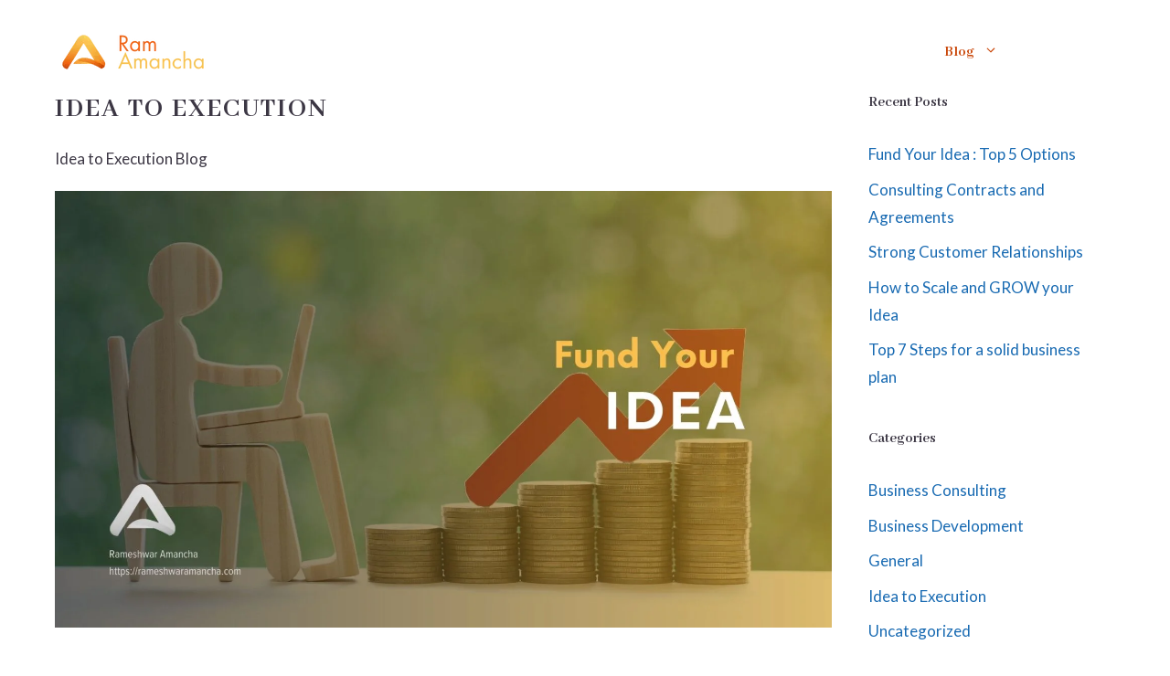

--- FILE ---
content_type: text/html; charset=UTF-8
request_url: https://rameshwaramancha.com/category/idea-execution-blog/
body_size: 26054
content:
<!DOCTYPE html>
<html lang="en-US" prefix="og: https://ogp.me/ns#">
<head>
	<meta charset="UTF-8">
		<style>img:is([sizes="auto" i], [sizes^="auto," i]) { contain-intrinsic-size: 3000px 1500px }</style>
	<meta name="viewport" content="width=device-width, initial-scale=1">
<!-- Search Engine Optimization by Rank Math - https://rankmath.com/ -->
<title>Idea to Execution Blog</title>
<meta name="description" content="This Idea to Execution Blog categories is to capture all things related to Ideas and How to implement ideas and make them successful."/>
<meta name="robots" content="follow, index, max-snippet:-1, max-video-preview:-1, max-image-preview:large"/>
<link rel="canonical" href="https://rameshwaramancha.com/category/idea-execution-blog/" />
<meta property="og:locale" content="en_US" />
<meta property="og:type" content="article" />
<meta property="og:title" content="Idea to Execution Blog" />
<meta property="og:description" content="This Idea to Execution Blog categories is to capture all things related to Ideas and How to implement ideas and make them successful." />
<meta property="og:url" content="https://rameshwaramancha.com/category/idea-execution-blog/" />
<meta property="og:site_name" content="Rameshwar Amancha" />
<meta property="og:image" content="https://rameshwaramancha.com/wp-content/uploads/2024/01/home-slider-2-bg.png" />
<meta property="og:image:secure_url" content="https://rameshwaramancha.com/wp-content/uploads/2024/01/home-slider-2-bg.png" />
<meta property="og:image:width" content="1920" />
<meta property="og:image:height" content="1080" />
<meta property="og:image:alt" content="business consulting bg" />
<meta property="og:image:type" content="image/png" />
<meta name="twitter:card" content="summary_large_image" />
<meta name="twitter:title" content="Idea to Execution Blog" />
<meta name="twitter:description" content="This Idea to Execution Blog categories is to capture all things related to Ideas and How to implement ideas and make them successful." />
<meta name="twitter:image" content="https://rameshwaramancha.com/wp-content/uploads/2024/01/home-slider-2-bg.png" />
<meta name="twitter:label1" content="Posts" />
<meta name="twitter:data1" content="7" />
<script type="application/ld+json" class="rank-math-schema">{"@context":"https://schema.org","@graph":[{"@type":"Person","@id":"https://rameshwaramancha.com/#person","name":"Rameshwar Amancha","url":"https://rameshwaramancha.com","image":{"@type":"ImageObject","@id":"https://rameshwaramancha.com/#logo","url":"https://rameshwaramancha.com/wp-content/uploads/2024/01/ram-amancha-logo_200_100.png","contentUrl":"https://rameshwaramancha.com/wp-content/uploads/2024/01/ram-amancha-logo_200_100.png","caption":"Rameshwar Amancha","inLanguage":"en-US","width":"200","height":"40"}},{"@type":"WebSite","@id":"https://rameshwaramancha.com/#website","url":"https://rameshwaramancha.com","name":"Rameshwar Amancha","alternateName":"Ram Amancha","publisher":{"@id":"https://rameshwaramancha.com/#person"},"inLanguage":"en-US"},{"@type":"BreadcrumbList","@id":"https://rameshwaramancha.com/category/idea-execution-blog/#breadcrumb","itemListElement":[{"@type":"ListItem","position":"1","item":{"@id":"https://rameshwaramancha.com","name":"Home"}},{"@type":"ListItem","position":"2","item":{"@id":"https://rameshwaramancha.com/category/idea-execution-blog/","name":"Idea to Execution"}}]},{"@type":"CollectionPage","@id":"https://rameshwaramancha.com/category/idea-execution-blog/#webpage","url":"https://rameshwaramancha.com/category/idea-execution-blog/","name":"Idea to Execution Blog","isPartOf":{"@id":"https://rameshwaramancha.com/#website"},"inLanguage":"en-US","breadcrumb":{"@id":"https://rameshwaramancha.com/category/idea-execution-blog/#breadcrumb"}}]}</script>
<!-- /Rank Math WordPress SEO plugin -->

<link href='https://fonts.gstatic.com' crossorigin rel='preconnect' />
<link href='https://fonts.googleapis.com' crossorigin rel='preconnect' />
<link rel="alternate" type="application/rss+xml" title="Ram Amancha &raquo; Feed" href="https://rameshwaramancha.com/feed/" />
<link rel="alternate" type="application/rss+xml" title="Ram Amancha &raquo; Comments Feed" href="https://rameshwaramancha.com/comments/feed/" />
<link rel="alternate" type="application/rss+xml" title="Ram Amancha &raquo; Idea to Execution Category Feed" href="https://rameshwaramancha.com/category/idea-execution-blog/feed/" />
<script>
window._wpemojiSettings = {"baseUrl":"https:\/\/s.w.org\/images\/core\/emoji\/16.0.1\/72x72\/","ext":".png","svgUrl":"https:\/\/s.w.org\/images\/core\/emoji\/16.0.1\/svg\/","svgExt":".svg","source":{"concatemoji":"https:\/\/rameshwaramancha.com\/wp-includes\/js\/wp-emoji-release.min.js?ver=534e546e2cf58c911a8e95b377743d3e"}};
/*! This file is auto-generated */
!function(s,n){var o,i,e;function c(e){try{var t={supportTests:e,timestamp:(new Date).valueOf()};sessionStorage.setItem(o,JSON.stringify(t))}catch(e){}}function p(e,t,n){e.clearRect(0,0,e.canvas.width,e.canvas.height),e.fillText(t,0,0);var t=new Uint32Array(e.getImageData(0,0,e.canvas.width,e.canvas.height).data),a=(e.clearRect(0,0,e.canvas.width,e.canvas.height),e.fillText(n,0,0),new Uint32Array(e.getImageData(0,0,e.canvas.width,e.canvas.height).data));return t.every(function(e,t){return e===a[t]})}function u(e,t){e.clearRect(0,0,e.canvas.width,e.canvas.height),e.fillText(t,0,0);for(var n=e.getImageData(16,16,1,1),a=0;a<n.data.length;a++)if(0!==n.data[a])return!1;return!0}function f(e,t,n,a){switch(t){case"flag":return n(e,"\ud83c\udff3\ufe0f\u200d\u26a7\ufe0f","\ud83c\udff3\ufe0f\u200b\u26a7\ufe0f")?!1:!n(e,"\ud83c\udde8\ud83c\uddf6","\ud83c\udde8\u200b\ud83c\uddf6")&&!n(e,"\ud83c\udff4\udb40\udc67\udb40\udc62\udb40\udc65\udb40\udc6e\udb40\udc67\udb40\udc7f","\ud83c\udff4\u200b\udb40\udc67\u200b\udb40\udc62\u200b\udb40\udc65\u200b\udb40\udc6e\u200b\udb40\udc67\u200b\udb40\udc7f");case"emoji":return!a(e,"\ud83e\udedf")}return!1}function g(e,t,n,a){var r="undefined"!=typeof WorkerGlobalScope&&self instanceof WorkerGlobalScope?new OffscreenCanvas(300,150):s.createElement("canvas"),o=r.getContext("2d",{willReadFrequently:!0}),i=(o.textBaseline="top",o.font="600 32px Arial",{});return e.forEach(function(e){i[e]=t(o,e,n,a)}),i}function t(e){var t=s.createElement("script");t.src=e,t.defer=!0,s.head.appendChild(t)}"undefined"!=typeof Promise&&(o="wpEmojiSettingsSupports",i=["flag","emoji"],n.supports={everything:!0,everythingExceptFlag:!0},e=new Promise(function(e){s.addEventListener("DOMContentLoaded",e,{once:!0})}),new Promise(function(t){var n=function(){try{var e=JSON.parse(sessionStorage.getItem(o));if("object"==typeof e&&"number"==typeof e.timestamp&&(new Date).valueOf()<e.timestamp+604800&&"object"==typeof e.supportTests)return e.supportTests}catch(e){}return null}();if(!n){if("undefined"!=typeof Worker&&"undefined"!=typeof OffscreenCanvas&&"undefined"!=typeof URL&&URL.createObjectURL&&"undefined"!=typeof Blob)try{var e="postMessage("+g.toString()+"("+[JSON.stringify(i),f.toString(),p.toString(),u.toString()].join(",")+"));",a=new Blob([e],{type:"text/javascript"}),r=new Worker(URL.createObjectURL(a),{name:"wpTestEmojiSupports"});return void(r.onmessage=function(e){c(n=e.data),r.terminate(),t(n)})}catch(e){}c(n=g(i,f,p,u))}t(n)}).then(function(e){for(var t in e)n.supports[t]=e[t],n.supports.everything=n.supports.everything&&n.supports[t],"flag"!==t&&(n.supports.everythingExceptFlag=n.supports.everythingExceptFlag&&n.supports[t]);n.supports.everythingExceptFlag=n.supports.everythingExceptFlag&&!n.supports.flag,n.DOMReady=!1,n.readyCallback=function(){n.DOMReady=!0}}).then(function(){return e}).then(function(){var e;n.supports.everything||(n.readyCallback(),(e=n.source||{}).concatemoji?t(e.concatemoji):e.wpemoji&&e.twemoji&&(t(e.twemoji),t(e.wpemoji)))}))}((window,document),window._wpemojiSettings);
</script>

<style id='wp-emoji-styles-inline-css'>

	img.wp-smiley, img.emoji {
		display: inline !important;
		border: none !important;
		box-shadow: none !important;
		height: 1em !important;
		width: 1em !important;
		margin: 0 0.07em !important;
		vertical-align: -0.1em !important;
		background: none !important;
		padding: 0 !important;
	}
</style>
<link rel='stylesheet' id='wp-block-library-css' href='https://rameshwaramancha.com/wp-includes/css/dist/block-library/style.min.css?ver=534e546e2cf58c911a8e95b377743d3e' media='all' />
<style id='classic-theme-styles-inline-css'>
/*! This file is auto-generated */
.wp-block-button__link{color:#fff;background-color:#32373c;border-radius:9999px;box-shadow:none;text-decoration:none;padding:calc(.667em + 2px) calc(1.333em + 2px);font-size:1.125em}.wp-block-file__button{background:#32373c;color:#fff;text-decoration:none}
</style>
<link rel='stylesheet' id='ultimate_blocks-cgb-style-css-css' href='https://rameshwaramancha.com/wp-content/plugins/ultimate-blocks/dist/blocks.style.build.css?ver=3.4.3' media='all' />
<style id='global-styles-inline-css'>
:root{--wp--preset--aspect-ratio--square: 1;--wp--preset--aspect-ratio--4-3: 4/3;--wp--preset--aspect-ratio--3-4: 3/4;--wp--preset--aspect-ratio--3-2: 3/2;--wp--preset--aspect-ratio--2-3: 2/3;--wp--preset--aspect-ratio--16-9: 16/9;--wp--preset--aspect-ratio--9-16: 9/16;--wp--preset--color--black: #000000;--wp--preset--color--cyan-bluish-gray: #abb8c3;--wp--preset--color--white: #ffffff;--wp--preset--color--pale-pink: #f78da7;--wp--preset--color--vivid-red: #cf2e2e;--wp--preset--color--luminous-vivid-orange: #ff6900;--wp--preset--color--luminous-vivid-amber: #fcb900;--wp--preset--color--light-green-cyan: #7bdcb5;--wp--preset--color--vivid-green-cyan: #00d084;--wp--preset--color--pale-cyan-blue: #8ed1fc;--wp--preset--color--vivid-cyan-blue: #0693e3;--wp--preset--color--vivid-purple: #9b51e0;--wp--preset--color--contrast: var(--contrast);--wp--preset--color--contrast-2: var(--contrast-2);--wp--preset--color--contrast-3: var(--contrast-3);--wp--preset--color--base: var(--base);--wp--preset--color--base-2: var(--base-2);--wp--preset--color--base-3: var(--base-3);--wp--preset--color--accent: var(--accent);--wp--preset--color--accent-2: var(--accent-2);--wp--preset--color--accent-3: var(--accent-3);--wp--preset--gradient--vivid-cyan-blue-to-vivid-purple: linear-gradient(135deg,rgba(6,147,227,1) 0%,rgb(155,81,224) 100%);--wp--preset--gradient--light-green-cyan-to-vivid-green-cyan: linear-gradient(135deg,rgb(122,220,180) 0%,rgb(0,208,130) 100%);--wp--preset--gradient--luminous-vivid-amber-to-luminous-vivid-orange: linear-gradient(135deg,rgba(252,185,0,1) 0%,rgba(255,105,0,1) 100%);--wp--preset--gradient--luminous-vivid-orange-to-vivid-red: linear-gradient(135deg,rgba(255,105,0,1) 0%,rgb(207,46,46) 100%);--wp--preset--gradient--very-light-gray-to-cyan-bluish-gray: linear-gradient(135deg,rgb(238,238,238) 0%,rgb(169,184,195) 100%);--wp--preset--gradient--cool-to-warm-spectrum: linear-gradient(135deg,rgb(74,234,220) 0%,rgb(151,120,209) 20%,rgb(207,42,186) 40%,rgb(238,44,130) 60%,rgb(251,105,98) 80%,rgb(254,248,76) 100%);--wp--preset--gradient--blush-light-purple: linear-gradient(135deg,rgb(255,206,236) 0%,rgb(152,150,240) 100%);--wp--preset--gradient--blush-bordeaux: linear-gradient(135deg,rgb(254,205,165) 0%,rgb(254,45,45) 50%,rgb(107,0,62) 100%);--wp--preset--gradient--luminous-dusk: linear-gradient(135deg,rgb(255,203,112) 0%,rgb(199,81,192) 50%,rgb(65,88,208) 100%);--wp--preset--gradient--pale-ocean: linear-gradient(135deg,rgb(255,245,203) 0%,rgb(182,227,212) 50%,rgb(51,167,181) 100%);--wp--preset--gradient--electric-grass: linear-gradient(135deg,rgb(202,248,128) 0%,rgb(113,206,126) 100%);--wp--preset--gradient--midnight: linear-gradient(135deg,rgb(2,3,129) 0%,rgb(40,116,252) 100%);--wp--preset--font-size--small: 13px;--wp--preset--font-size--medium: 20px;--wp--preset--font-size--large: 36px;--wp--preset--font-size--x-large: 42px;--wp--preset--spacing--20: 0.44rem;--wp--preset--spacing--30: 0.67rem;--wp--preset--spacing--40: 1rem;--wp--preset--spacing--50: 1.5rem;--wp--preset--spacing--60: 2.25rem;--wp--preset--spacing--70: 3.38rem;--wp--preset--spacing--80: 5.06rem;--wp--preset--shadow--natural: 6px 6px 9px rgba(0, 0, 0, 0.2);--wp--preset--shadow--deep: 12px 12px 50px rgba(0, 0, 0, 0.4);--wp--preset--shadow--sharp: 6px 6px 0px rgba(0, 0, 0, 0.2);--wp--preset--shadow--outlined: 6px 6px 0px -3px rgba(255, 255, 255, 1), 6px 6px rgba(0, 0, 0, 1);--wp--preset--shadow--crisp: 6px 6px 0px rgba(0, 0, 0, 1);}:where(.is-layout-flex){gap: 0.5em;}:where(.is-layout-grid){gap: 0.5em;}body .is-layout-flex{display: flex;}.is-layout-flex{flex-wrap: wrap;align-items: center;}.is-layout-flex > :is(*, div){margin: 0;}body .is-layout-grid{display: grid;}.is-layout-grid > :is(*, div){margin: 0;}:where(.wp-block-columns.is-layout-flex){gap: 2em;}:where(.wp-block-columns.is-layout-grid){gap: 2em;}:where(.wp-block-post-template.is-layout-flex){gap: 1.25em;}:where(.wp-block-post-template.is-layout-grid){gap: 1.25em;}.has-black-color{color: var(--wp--preset--color--black) !important;}.has-cyan-bluish-gray-color{color: var(--wp--preset--color--cyan-bluish-gray) !important;}.has-white-color{color: var(--wp--preset--color--white) !important;}.has-pale-pink-color{color: var(--wp--preset--color--pale-pink) !important;}.has-vivid-red-color{color: var(--wp--preset--color--vivid-red) !important;}.has-luminous-vivid-orange-color{color: var(--wp--preset--color--luminous-vivid-orange) !important;}.has-luminous-vivid-amber-color{color: var(--wp--preset--color--luminous-vivid-amber) !important;}.has-light-green-cyan-color{color: var(--wp--preset--color--light-green-cyan) !important;}.has-vivid-green-cyan-color{color: var(--wp--preset--color--vivid-green-cyan) !important;}.has-pale-cyan-blue-color{color: var(--wp--preset--color--pale-cyan-blue) !important;}.has-vivid-cyan-blue-color{color: var(--wp--preset--color--vivid-cyan-blue) !important;}.has-vivid-purple-color{color: var(--wp--preset--color--vivid-purple) !important;}.has-black-background-color{background-color: var(--wp--preset--color--black) !important;}.has-cyan-bluish-gray-background-color{background-color: var(--wp--preset--color--cyan-bluish-gray) !important;}.has-white-background-color{background-color: var(--wp--preset--color--white) !important;}.has-pale-pink-background-color{background-color: var(--wp--preset--color--pale-pink) !important;}.has-vivid-red-background-color{background-color: var(--wp--preset--color--vivid-red) !important;}.has-luminous-vivid-orange-background-color{background-color: var(--wp--preset--color--luminous-vivid-orange) !important;}.has-luminous-vivid-amber-background-color{background-color: var(--wp--preset--color--luminous-vivid-amber) !important;}.has-light-green-cyan-background-color{background-color: var(--wp--preset--color--light-green-cyan) !important;}.has-vivid-green-cyan-background-color{background-color: var(--wp--preset--color--vivid-green-cyan) !important;}.has-pale-cyan-blue-background-color{background-color: var(--wp--preset--color--pale-cyan-blue) !important;}.has-vivid-cyan-blue-background-color{background-color: var(--wp--preset--color--vivid-cyan-blue) !important;}.has-vivid-purple-background-color{background-color: var(--wp--preset--color--vivid-purple) !important;}.has-black-border-color{border-color: var(--wp--preset--color--black) !important;}.has-cyan-bluish-gray-border-color{border-color: var(--wp--preset--color--cyan-bluish-gray) !important;}.has-white-border-color{border-color: var(--wp--preset--color--white) !important;}.has-pale-pink-border-color{border-color: var(--wp--preset--color--pale-pink) !important;}.has-vivid-red-border-color{border-color: var(--wp--preset--color--vivid-red) !important;}.has-luminous-vivid-orange-border-color{border-color: var(--wp--preset--color--luminous-vivid-orange) !important;}.has-luminous-vivid-amber-border-color{border-color: var(--wp--preset--color--luminous-vivid-amber) !important;}.has-light-green-cyan-border-color{border-color: var(--wp--preset--color--light-green-cyan) !important;}.has-vivid-green-cyan-border-color{border-color: var(--wp--preset--color--vivid-green-cyan) !important;}.has-pale-cyan-blue-border-color{border-color: var(--wp--preset--color--pale-cyan-blue) !important;}.has-vivid-cyan-blue-border-color{border-color: var(--wp--preset--color--vivid-cyan-blue) !important;}.has-vivid-purple-border-color{border-color: var(--wp--preset--color--vivid-purple) !important;}.has-vivid-cyan-blue-to-vivid-purple-gradient-background{background: var(--wp--preset--gradient--vivid-cyan-blue-to-vivid-purple) !important;}.has-light-green-cyan-to-vivid-green-cyan-gradient-background{background: var(--wp--preset--gradient--light-green-cyan-to-vivid-green-cyan) !important;}.has-luminous-vivid-amber-to-luminous-vivid-orange-gradient-background{background: var(--wp--preset--gradient--luminous-vivid-amber-to-luminous-vivid-orange) !important;}.has-luminous-vivid-orange-to-vivid-red-gradient-background{background: var(--wp--preset--gradient--luminous-vivid-orange-to-vivid-red) !important;}.has-very-light-gray-to-cyan-bluish-gray-gradient-background{background: var(--wp--preset--gradient--very-light-gray-to-cyan-bluish-gray) !important;}.has-cool-to-warm-spectrum-gradient-background{background: var(--wp--preset--gradient--cool-to-warm-spectrum) !important;}.has-blush-light-purple-gradient-background{background: var(--wp--preset--gradient--blush-light-purple) !important;}.has-blush-bordeaux-gradient-background{background: var(--wp--preset--gradient--blush-bordeaux) !important;}.has-luminous-dusk-gradient-background{background: var(--wp--preset--gradient--luminous-dusk) !important;}.has-pale-ocean-gradient-background{background: var(--wp--preset--gradient--pale-ocean) !important;}.has-electric-grass-gradient-background{background: var(--wp--preset--gradient--electric-grass) !important;}.has-midnight-gradient-background{background: var(--wp--preset--gradient--midnight) !important;}.has-small-font-size{font-size: var(--wp--preset--font-size--small) !important;}.has-medium-font-size{font-size: var(--wp--preset--font-size--medium) !important;}.has-large-font-size{font-size: var(--wp--preset--font-size--large) !important;}.has-x-large-font-size{font-size: var(--wp--preset--font-size--x-large) !important;}
:where(.wp-block-post-template.is-layout-flex){gap: 1.25em;}:where(.wp-block-post-template.is-layout-grid){gap: 1.25em;}
:where(.wp-block-columns.is-layout-flex){gap: 2em;}:where(.wp-block-columns.is-layout-grid){gap: 2em;}
:root :where(.wp-block-pullquote){font-size: 1.5em;line-height: 1.6;}
</style>
<link rel='stylesheet' id='ub-extension-style-css-css' href='https://rameshwaramancha.com/wp-content/plugins/ultimate-blocks/src/extensions/style.css?ver=534e546e2cf58c911a8e95b377743d3e' media='all' />
<link rel='stylesheet' id='generate-style-css' href='https://rameshwaramancha.com/wp-content/themes/generatepress/assets/css/main.min.css?ver=3.5.1' media='all' />
<style id='generate-style-inline-css'>
body{background-color:var(--base-3);color:var(--contrast);}a{color:var(--accent);}a:visited{color:var(--accent);}a:hover, a:focus, a:active{color:var(--accent-2);}.wp-block-group__inner-container{max-width:1200px;margin-left:auto;margin-right:auto;}.site-header .header-image{width:200px;}:root{--contrast:#3c3744;--contrast-2:#636363;--contrast-3:#b2b2be;--base:#f0f0f0;--base-2:#f7f8f9;--base-3:#ffffff;--accent:#186ab2;--accent-2:#00afe5;--accent-3:#00b2b2;}:root .has-contrast-color{color:var(--contrast);}:root .has-contrast-background-color{background-color:var(--contrast);}:root .has-contrast-2-color{color:var(--contrast-2);}:root .has-contrast-2-background-color{background-color:var(--contrast-2);}:root .has-contrast-3-color{color:var(--contrast-3);}:root .has-contrast-3-background-color{background-color:var(--contrast-3);}:root .has-base-color{color:var(--base);}:root .has-base-background-color{background-color:var(--base);}:root .has-base-2-color{color:var(--base-2);}:root .has-base-2-background-color{background-color:var(--base-2);}:root .has-base-3-color{color:var(--base-3);}:root .has-base-3-background-color{background-color:var(--base-3);}:root .has-accent-color{color:var(--accent);}:root .has-accent-background-color{background-color:var(--accent);}:root .has-accent-2-color{color:var(--accent-2);}:root .has-accent-2-background-color{background-color:var(--accent-2);}:root .has-accent-3-color{color:var(--accent-3);}:root .has-accent-3-background-color{background-color:var(--accent-3);}body, button, input, select, textarea{font-family:Lato, Arial;font-size:17px;}body{line-height:1.8;}.main-title{font-family:Abhaya Libre, serif;font-weight:700;font-size:20px;}.site-description{font-family:Lato, Arial;font-size:16px;}.main-navigation a, .main-navigation .menu-toggle, .main-navigation .menu-bar-items{font-family:Abhaya Libre, serif;font-weight:700;font-size:16px;}.widget-title{font-family:Abhaya Libre, serif;font-weight:700;font-size:16px;}button:not(.menu-toggle),html input[type="button"],input[type="reset"],input[type="submit"],.button,.wp-block-button .wp-block-button__link{font-family:Abhaya Libre, serif;font-weight:700;font-size:17px;}.site-info{font-family:Lato, Arial;font-size:14px;}h1{font-family:Abhaya Libre, serif;font-weight:700;text-transform:uppercase;font-size:30px;line-height:1.3;}h2{font-family:Abhaya Libre, serif;font-weight:700;font-size:30px;line-height:1.4;}h3{font-family:Abhaya Libre, serif;font-weight:700;font-size:26px;line-height:1.4;}h4{font-family:Abhaya Libre, serif;font-weight:700;font-size:24px;line-height:1.4;}.top-bar{background-color:var(--contrast-2);color:var(--base-3);}.top-bar a{color:var(--base-3);}.top-bar a:hover{color:var(--contrast);}.site-header{background-color:var(--base-3);color:var(--base-3);}.site-header a{color:var(--base-3);}.site-header a:hover{color:var(--base-3);}.main-title a,.main-title a:hover{color:var(--base-3);}.site-description{color:var(--base-3);}.main-navigation .main-nav ul li a, .main-navigation .menu-toggle, .main-navigation .menu-bar-items{color:#ffffff;}.main-navigation .main-nav ul li:not([class*="current-menu-"]):hover > a, .main-navigation .main-nav ul li:not([class*="current-menu-"]):focus > a, .main-navigation .main-nav ul li.sfHover:not([class*="current-menu-"]) > a, .main-navigation .menu-bar-item:hover > a, .main-navigation .menu-bar-item.sfHover > a{color:#3b6bab;}button.menu-toggle:hover,button.menu-toggle:focus{color:#ffffff;}.main-navigation .main-nav ul li[class*="current-menu-"] > a{color:#c94608;}.navigation-search input[type="search"],.navigation-search input[type="search"]:active, .navigation-search input[type="search"]:focus, .main-navigation .main-nav ul li.search-item.active > a, .main-navigation .menu-bar-items .search-item.active > a{color:#222222;background-color:#fafafa;opacity:1;}.main-navigation ul ul{background-color:var(--base-2);}.main-navigation .main-nav ul ul li a{color:#222222;}.main-navigation .main-nav ul ul li:not([class*="current-menu-"]):hover > a,.main-navigation .main-nav ul ul li:not([class*="current-menu-"]):focus > a, .main-navigation .main-nav ul ul li.sfHover:not([class*="current-menu-"]) > a{color:#666666;background-color:var(--base-2);}.main-navigation .main-nav ul ul li[class*="current-menu-"] > a{color:#222222;background-color:var(--base-2);}.separate-containers .inside-article, .separate-containers .comments-area, .separate-containers .page-header, .one-container .container, .separate-containers .paging-navigation, .inside-page-header{color:var(--contrast);background-color:var(--base-3);}.inside-article a,.paging-navigation a,.comments-area a,.page-header a{color:var(--accent);}.inside-article a:hover,.paging-navigation a:hover,.comments-area a:hover,.page-header a:hover{color:var(--base-3);}.entry-header h1,.page-header h1{color:var(--contrast);}.entry-title a{color:var(--contrast);}.entry-title a:hover{color:var(--contrast);}.entry-meta{color:var(--contrast);}.entry-meta a{color:var(--contrast);}.entry-meta a:hover{color:var(--contrast);}h1{color:var(--contrast);}h2{color:var(--contrast);}h3{color:var(--contrast);}h4{color:#3c3744;}h5{color:#3c3744;}.sidebar .widget{color:var(--contrast);background-color:var(--base-3);}.sidebar .widget a{color:var(--accent);}.sidebar .widget a:hover{color:var(--accent-2);}.sidebar .widget .widget-title{color:var(--contrast);}.footer-widgets{color:var(--base-3);background-color:var(--accent);}.footer-widgets a{color:var(--base-3);}.footer-widgets a:hover{color:var(--accent-2);}.footer-widgets .widget-title{color:var(--base-3);}.site-info{color:var(--contrast);background-color:var(--base-3);}.site-info a{color:var(--contrast);}.site-info a:hover{color:var(--accent);}.footer-bar .widget_nav_menu .current-menu-item a{color:var(--accent);}input[type="text"],input[type="email"],input[type="url"],input[type="password"],input[type="search"],input[type="tel"],input[type="number"],textarea,select{color:var(--contrast-2);background-color:var(--base-3);border-color:var(--contrast-3);}input[type="text"]:focus,input[type="email"]:focus,input[type="url"]:focus,input[type="password"]:focus,input[type="search"]:focus,input[type="tel"]:focus,input[type="number"]:focus,textarea:focus,select:focus{color:var(--contrast-2);background-color:var(--base-3);border-color:var(--contrast-3);}button,html input[type="button"],input[type="reset"],input[type="submit"],a.button,a.wp-block-button__link:not(.has-background){color:var(--base-3);background-color:var(--accent);}button:hover,html input[type="button"]:hover,input[type="reset"]:hover,input[type="submit"]:hover,a.button:hover,button:focus,html input[type="button"]:focus,input[type="reset"]:focus,input[type="submit"]:focus,a.button:focus,a.wp-block-button__link:not(.has-background):active,a.wp-block-button__link:not(.has-background):focus,a.wp-block-button__link:not(.has-background):hover{color:var(--base-3);background-color:rgba(23,106,179,0.61);}a.generate-back-to-top{background-color:var(--accent);color:var(--base-3);}a.generate-back-to-top:hover,a.generate-back-to-top:focus{background-color:var(--accent-2);color:var(--base-3);}:root{--gp-search-modal-bg-color:var(--base-3);--gp-search-modal-text-color:var(--contrast);--gp-search-modal-overlay-bg-color:rgba(0,0,0,0.2);}@media (max-width:768px){.main-navigation .menu-bar-item:hover > a, .main-navigation .menu-bar-item.sfHover > a{background:none;color:#ffffff;}}.inside-top-bar{padding:10px;}.inside-header{padding:30px 20px 30px 20px;}.nav-below-header .main-navigation .inside-navigation.grid-container, .nav-above-header .main-navigation .inside-navigation.grid-container{padding:0px 5px 0px 5px;}.separate-containers .inside-article, .separate-containers .comments-area, .separate-containers .page-header, .separate-containers .paging-navigation, .one-container .site-content, .inside-page-header{padding:100px 20px 100px 20px;}.site-main .wp-block-group__inner-container{padding:100px 20px 100px 20px;}.separate-containers .paging-navigation{padding-top:20px;padding-bottom:20px;}.entry-content .alignwide, body:not(.no-sidebar) .entry-content .alignfull{margin-left:-20px;width:calc(100% + 40px);max-width:calc(100% + 40px);}.one-container.right-sidebar .site-main,.one-container.both-right .site-main{margin-right:20px;}.one-container.left-sidebar .site-main,.one-container.both-left .site-main{margin-left:20px;}.one-container.both-sidebars .site-main{margin:0px 20px 0px 20px;}.one-container.archive .post:not(:last-child):not(.is-loop-template-item), .one-container.blog .post:not(:last-child):not(.is-loop-template-item){padding-bottom:100px;}.main-navigation .main-nav ul li a,.menu-toggle,.main-navigation .menu-bar-item > a{padding-left:25px;padding-right:25px;line-height:54px;}.main-navigation .main-nav ul ul li a{padding:15px 25px 15px 25px;}.navigation-search input[type="search"]{height:54px;}.rtl .menu-item-has-children .dropdown-menu-toggle{padding-left:25px;}.menu-item-has-children .dropdown-menu-toggle{padding-right:25px;}.menu-item-has-children ul .dropdown-menu-toggle{padding-top:15px;padding-bottom:15px;margin-top:-15px;}.rtl .main-navigation .main-nav ul li.menu-item-has-children > a{padding-right:25px;}.widget-area .widget{padding:0px 20px 20px 20px;}.footer-widgets-container{padding:140px 20px 140px 20px;}.inside-site-info{padding:30px 20px 30px 20px;}@media (max-width:768px){.separate-containers .inside-article, .separate-containers .comments-area, .separate-containers .page-header, .separate-containers .paging-navigation, .one-container .site-content, .inside-page-header{padding:100px 20px 100px 20px;}.site-main .wp-block-group__inner-container{padding:100px 20px 100px 20px;}.inside-header{padding-top:0px;}.inside-site-info{padding-right:10px;padding-left:10px;}.entry-content .alignwide, body:not(.no-sidebar) .entry-content .alignfull{margin-left:-20px;width:calc(100% + 40px);max-width:calc(100% + 40px);}.one-container .site-main .paging-navigation{margin-bottom:20px;}}/* End cached CSS */.is-right-sidebar{width:25%;}.is-left-sidebar{width:25%;}.site-content .content-area{width:75%;}@media (max-width: 768px){.main-navigation .menu-toggle,.sidebar-nav-mobile:not(#sticky-placeholder){display:block;}.main-navigation ul,.gen-sidebar-nav,.main-navigation:not(.slideout-navigation):not(.toggled) .main-nav > ul,.has-inline-mobile-toggle #site-navigation .inside-navigation > *:not(.navigation-search):not(.main-nav){display:none;}.nav-align-right .inside-navigation,.nav-align-center .inside-navigation{justify-content:space-between;}.has-inline-mobile-toggle .mobile-menu-control-wrapper{display:flex;flex-wrap:wrap;}.has-inline-mobile-toggle .inside-header{flex-direction:row;text-align:left;flex-wrap:wrap;}.has-inline-mobile-toggle .header-widget,.has-inline-mobile-toggle #site-navigation{flex-basis:100%;}.nav-float-left .has-inline-mobile-toggle #site-navigation{order:10;}}
.dynamic-author-image-rounded{border-radius:100%;}.dynamic-featured-image, .dynamic-author-image{vertical-align:middle;}.one-container.blog .dynamic-content-template:not(:last-child), .one-container.archive .dynamic-content-template:not(:last-child){padding-bottom:0px;}.dynamic-entry-excerpt > p:last-child{margin-bottom:0px;}
.page-hero .inside-page-hero.grid-container{max-width:calc(1200px - 0px - 0px);}.inside-page-hero > *:last-child{margin-bottom:0px;}.page-hero time.updated{display:none;}.header-wrap{position:absolute;left:0px;right:0px;z-index:10;}.header-wrap .site-header{background:transparent;}
@media (max-width: 768px){.main-navigation .main-nav ul li a,.main-navigation .menu-toggle,.main-navigation .mobile-bar-items a,.main-navigation .menu-bar-item > a{line-height:80px;}.main-navigation .site-logo.navigation-logo img, .mobile-header-navigation .site-logo.mobile-header-logo img, .navigation-search input[type="search"]{height:80px;}}.post-image:not(:first-child), .page-content:not(:first-child), .entry-content:not(:first-child), .entry-summary:not(:first-child), footer.entry-meta{margin-top:1.6em;}.post-image-above-header .inside-article div.featured-image, .post-image-above-header .inside-article div.post-image{margin-bottom:1.6em;}.main-navigation.slideout-navigation .main-nav > ul > li > a{line-height:60px;}
</style>
<link rel='stylesheet' id='generate-google-fonts-css' href='https://fonts.googleapis.com/css?family=Lato%3A100%2C100italic%2C300%2C300italic%2Cregular%2Citalic%2C700%2C700italic%2C900%2C900italic%7CAbhaya+Libre%3Aregular%2C500%2C600%2C700%2C800&#038;display=auto&#038;ver=3.5.1' media='all' />
<style id='generateblocks-inline-css'>
.gb-container-a0c3e5ba{background-color:var(--accent);}.gb-container-0947b03e{max-width:1200px;padding:20px;margin-right:auto;margin-left:auto;color:var(--base-3);}.gb-container-0947b03e a{color:var(--base-3);}.gb-grid-wrapper > .gb-grid-column-9df0fd54{width:40%;}.gb-container-ea99673d{display:flex;column-gap:10px;}.gb-grid-wrapper > .gb-grid-column-9e806827{width:40%;}.gb-grid-wrapper > .gb-grid-column-eb69373b{width:20%;}.gb-grid-wrapper-6f21b5b6{display:flex;flex-wrap:wrap;margin-left:-60px;}.gb-grid-wrapper-6f21b5b6 > .gb-grid-column{box-sizing:border-box;padding-left:60px;}h2.gb-headline-81470afc{display:inline-flex;font-size:16px;padding-bottom:10px;border-bottom-width:1px;border-bottom-style:solid;color:var(--base-3);}h2.gb-headline-1b90057e{display:inline-flex;font-size:16px;padding-bottom:10px;border-bottom-width:1px;border-bottom-style:solid;color:var(--base-3);}h2.gb-headline-246ae2cc{display:inline-flex;font-size:16px;padding-bottom:10px;border-bottom-width:1px;border-bottom-style:solid;color:var(--base-3);}a.gb-button-027145b3{display:inline-flex;align-items:center;padding:10px;border-radius:100%;background-color:var(--accent-2);color:var(--base-3);text-decoration:none;}a.gb-button-027145b3:hover, a.gb-button-027145b3:active, a.gb-button-027145b3:focus{background-color:var(--accent);color:var(--base-3);}a.gb-button-027145b3 .gb-icon{line-height:0;}a.gb-button-027145b3 .gb-icon svg{width:1em;height:1em;fill:currentColor;}a.gb-button-c06d7b93{display:inline-flex;align-items:center;padding:10px;border-radius:100%;background-color:var(--accent-2);color:var(--base-3);text-decoration:none;}a.gb-button-c06d7b93:hover, a.gb-button-c06d7b93:active, a.gb-button-c06d7b93:focus{background-color:var(--accent);color:var(--base-3);}a.gb-button-c06d7b93 .gb-icon{line-height:0;}a.gb-button-c06d7b93 .gb-icon svg{width:1em;height:1em;fill:currentColor;}a.gb-button-255d18b6{display:inline-flex;align-items:center;padding:10px;border-radius:100%;background-color:var(--accent-2);color:var(--base-3);text-decoration:none;}a.gb-button-255d18b6:hover, a.gb-button-255d18b6:active, a.gb-button-255d18b6:focus{background-color:var(--accent);color:var(--base-3);}a.gb-button-255d18b6 .gb-icon{line-height:0;}a.gb-button-255d18b6 .gb-icon svg{width:1em;height:1em;fill:currentColor;}a.gb-button-b96a834d{display:inline-flex;align-items:center;padding:10px;border-radius:100%;background-color:var(--accent-2);color:var(--base-3);text-decoration:none;}a.gb-button-b96a834d:hover, a.gb-button-b96a834d:active, a.gb-button-b96a834d:focus{background-color:var(--accent);color:var(--base-3);}a.gb-button-b96a834d .gb-icon{line-height:0;}a.gb-button-b96a834d .gb-icon svg{width:1em;height:1em;fill:currentColor;}a.gb-button-b9623ced{display:inline-flex;align-items:center;column-gap:0.5em;padding:10px;border-radius:100%;background-color:var(--accent-2);color:var(--base-3);text-decoration:none;}a.gb-button-b9623ced:hover, a.gb-button-b9623ced:active, a.gb-button-b9623ced:focus{background-color:var(--accent);color:var(--base-3);}a.gb-button-b9623ced .gb-icon{line-height:0;}a.gb-button-b9623ced .gb-icon svg{width:1em;height:1em;fill:currentColor;}@media (max-width: 1024px) {.gb-grid-wrapper > .gb-grid-column-9df0fd54{width:75%;}.gb-grid-wrapper > .gb-grid-column-9e806827{width:33.33%;}.gb-grid-wrapper > .gb-grid-column-eb69373b{width:66.66%;}}@media (max-width: 767px) {.gb-grid-wrapper > .gb-grid-column-9df0fd54{width:100%;}.gb-grid-wrapper > .gb-grid-column-9e806827{width:100%;}.gb-grid-wrapper > .gb-grid-column-eb69373b{width:100%;}.gb-grid-wrapper-6f21b5b6{row-gap:60px;}}:root{--gb-container-width:1200px;}.gb-container .wp-block-image img{vertical-align:middle;}.gb-grid-wrapper .wp-block-image{margin-bottom:0;}.gb-highlight{background:none;}.gb-shape{line-height:0;}
</style>
<link rel='stylesheet' id='generate-blog-images-css' href='https://rameshwaramancha.com/wp-content/plugins/gp-premium/blog/functions/css/featured-images.min.css?ver=2.4.0' media='all' />
<link rel='stylesheet' id='generate-offside-css' href='https://rameshwaramancha.com/wp-content/plugins/gp-premium/menu-plus/functions/css/offside.min.css?ver=2.4.0' media='all' />
<style id='generate-offside-inline-css'>
:root{--gp-slideout-width:265px;}.slideout-navigation.main-navigation{background-color:var(--accent);}.slideout-navigation.main-navigation .main-nav ul li a{color:var(--base-3);}.slideout-navigation.main-navigation ul ul{background-color:var(--contrast);}.slideout-navigation.main-navigation .main-nav ul ul li a{color:var(--base-3);}.slideout-navigation.main-navigation .main-nav ul li:not([class*="current-menu-"]):hover > a, .slideout-navigation.main-navigation .main-nav ul li:not([class*="current-menu-"]):focus > a, .slideout-navigation.main-navigation .main-nav ul li.sfHover:not([class*="current-menu-"]) > a{color:var(--accent-2);background-color:var(--accent);}.slideout-navigation.main-navigation .main-nav ul ul li:not([class*="current-menu-"]):hover > a, .slideout-navigation.main-navigation .main-nav ul ul li:not([class*="current-menu-"]):focus > a, .slideout-navigation.main-navigation .main-nav ul ul li.sfHover:not([class*="current-menu-"]) > a{color:var(--base-3);background-color:var(--contrast);}.slideout-navigation.main-navigation .main-nav ul li[class*="current-menu-"] > a{color:var(--base-3);background-color:var(--accent);}.slideout-navigation.main-navigation .main-nav ul ul li[class*="current-menu-"] > a{color:var(--base-3);background-color:var(--contrast);}.slideout-navigation, .slideout-navigation a{color:var(--base-3);}.slideout-navigation button.slideout-exit{color:var(--base-3);padding-left:25px;padding-right:25px;}.slide-opened nav.toggled .menu-toggle:before{display:none;}@media (max-width: 768px){.menu-bar-item.slideout-toggle{display:none;}}
.slideout-navigation.main-navigation .main-nav ul li a{font-family:Lato, Arial;font-weight:700;font-size:20px;}@media (max-width:768px){.slideout-navigation.main-navigation .main-nav ul li a{font-size:20px;}}
</style>
<link rel='stylesheet' id='generate-navigation-branding-css' href='https://rameshwaramancha.com/wp-content/plugins/gp-premium/menu-plus/functions/css/navigation-branding-flex.min.css?ver=2.4.0' media='all' />
<style id='generate-navigation-branding-inline-css'>
@media (max-width: 768px){.site-header, #site-navigation, #sticky-navigation{display:none !important;opacity:0.0;}#mobile-header{display:block !important;width:100% !important;}#mobile-header .main-nav > ul{display:none;}#mobile-header.toggled .main-nav > ul, #mobile-header .menu-toggle, #mobile-header .mobile-bar-items{display:block;}#mobile-header .main-nav{-ms-flex:0 0 100%;flex:0 0 100%;-webkit-box-ordinal-group:5;-ms-flex-order:4;order:4;}}.main-navigation.has-branding .inside-navigation.grid-container, .main-navigation.has-branding.grid-container .inside-navigation:not(.grid-container){padding:0px 20px 0px 20px;}.main-navigation.has-branding:not(.grid-container) .inside-navigation:not(.grid-container) .navigation-branding{margin-left:10px;}.navigation-branding img, .site-logo.mobile-header-logo img{height:54px;width:auto;}.navigation-branding .main-title{line-height:54px;}@media (max-width: 768px){.main-navigation.has-branding.nav-align-center .menu-bar-items, .main-navigation.has-sticky-branding.navigation-stick.nav-align-center .menu-bar-items{margin-left:auto;}.navigation-branding{margin-right:auto;margin-left:10px;}.navigation-branding .main-title, .mobile-header-navigation .site-logo{margin-left:10px;}.main-navigation.has-branding .inside-navigation.grid-container{padding:0px;}.navigation-branding img, .site-logo.mobile-header-logo{height:80px;}.navigation-branding .main-title{line-height:80px;}}
</style>
<!--n2css--><!--n2js--><script id="wpcal_common_path-js-after">
var __wpcal_dist_url = "https://rameshwaramancha.com/wp-content/plugins/wpcal/dist/";
</script>
<link rel="https://api.w.org/" href="https://rameshwaramancha.com/wp-json/" /><link rel="alternate" title="JSON" type="application/json" href="https://rameshwaramancha.com/wp-json/wp/v2/categories/10" /><link rel="EditURI" type="application/rsd+xml" title="RSD" href="https://rameshwaramancha.com/xmlrpc.php?rsd" />

<script id="google_gtagjs" src="https://www.googletagmanager.com/gtag/js?id=G-K5QJ7PXP0B" async></script>
<script id="google_gtagjs-inline">
window.dataLayer = window.dataLayer || [];function gtag(){dataLayer.push(arguments);}gtag('js', new Date());gtag('config', 'G-K5QJ7PXP0B', {} );
</script>
<link rel="icon" href="https://rameshwaramancha.com/wp-content/uploads/2023/08/cropped-ram-amancha-logo_512px-32x32.png" sizes="32x32" />
<link rel="icon" href="https://rameshwaramancha.com/wp-content/uploads/2023/08/cropped-ram-amancha-logo_512px-192x192.png" sizes="192x192" />
<link rel="apple-touch-icon" href="https://rameshwaramancha.com/wp-content/uploads/2023/08/cropped-ram-amancha-logo_512px-180x180.png" />
<meta name="msapplication-TileImage" content="https://rameshwaramancha.com/wp-content/uploads/2023/08/cropped-ram-amancha-logo_512px-270x270.png" />
		<style id="wp-custom-css">
			/* GeneratePress Site CSS */ /* H1 headline letter spacing */

h1 {
	letter-spacing: 2px;
}
/* navigation rules */

.main-navigation .menu > .menu-item > a::after {
    content: "";
    position: absolute;
    right: 50;
    left: 50%;
    top: 5px; /* controls where the line appears on hover */
    -webkit-transform: translateX(-50%);
    transform: translateX(-50%);
    display: block;
    width: 0;
    height: 2px; /* controls thickness of the line */
    background-color: currentColor;
    transition: 0.3s width ease;
}

.main-navigation .menu > .menu-item > a:hover::after,
.main-navigation .menu > .menu-item > a:focus::after,
.main-navigation .menu > .current-menu-item > a::after{
    width: 40px; /* controls the width of the line */
    color: #ffffff;  
}

/* container drop shadow */

.container-shadow {
box-shadow: 0px -10px 10px rgba(20, 20, 20, 0.1);
}

/* image block drop shadow */

.image-shadow img {
box-shadow: 15px 15px 0px #ededed;
}

/* mobile header spacing */

.mobile-header-navigation {
	padding: 10px;
	box-sizing: border-box;
} /* End GeneratePress Site CSS */		</style>
		</head>

<body class="archive category category-idea-execution-blog category-10 wp-custom-logo wp-embed-responsive wp-theme-generatepress post-image-above-header post-image-aligned-center slideout-enabled slideout-mobile sticky-menu-fade mobile-header mobile-header-logo right-sidebar nav-float-right one-container header-aligned-left dropdown-hover" itemtype="https://schema.org/Blog" itemscope>
	<div class="header-wrap"><a class="screen-reader-text skip-link" href="#content" title="Skip to content">Skip to content</a>		<header class="site-header has-inline-mobile-toggle" id="masthead" aria-label="Site"  itemtype="https://schema.org/WPHeader" itemscope>
			<div class="inside-header grid-container">
				<div class="site-logo">
					<a href="https://rameshwaramancha.com/" rel="home">
						<img  class="header-image is-logo-image" alt="Ram Amancha" src="https://rameshwaramancha.com/wp-content/uploads/2024/01/ram-amancha-logo_200_100.png" srcset="https://rameshwaramancha.com/wp-content/uploads/2024/01/ram-amancha-logo_200_100.png 1x, https://rameshwaramancha.com/wp-content/uploads/2024/01/ram-amancha-logo_200_100.png 2x" width="200" height="40" />
					</a>
				</div>	<nav class="main-navigation mobile-menu-control-wrapper" id="mobile-menu-control-wrapper" aria-label="Mobile Toggle">
				<button data-nav="site-navigation" class="menu-toggle" aria-controls="generate-slideout-menu" aria-expanded="false">
			<span class="gp-icon icon-menu-bars"><svg viewBox="0 0 512 512" aria-hidden="true" xmlns="http://www.w3.org/2000/svg" width="1em" height="1em"><path d="M0 96c0-13.255 10.745-24 24-24h464c13.255 0 24 10.745 24 24s-10.745 24-24 24H24c-13.255 0-24-10.745-24-24zm0 160c0-13.255 10.745-24 24-24h464c13.255 0 24 10.745 24 24s-10.745 24-24 24H24c-13.255 0-24-10.745-24-24zm0 160c0-13.255 10.745-24 24-24h464c13.255 0 24 10.745 24 24s-10.745 24-24 24H24c-13.255 0-24-10.745-24-24z" /></svg><svg viewBox="0 0 512 512" aria-hidden="true" xmlns="http://www.w3.org/2000/svg" width="1em" height="1em"><path d="M71.029 71.029c9.373-9.372 24.569-9.372 33.942 0L256 222.059l151.029-151.03c9.373-9.372 24.569-9.372 33.942 0 9.372 9.373 9.372 24.569 0 33.942L289.941 256l151.03 151.029c9.372 9.373 9.372 24.569 0 33.942-9.373 9.372-24.569 9.372-33.942 0L256 289.941l-151.029 151.03c-9.373 9.372-24.569 9.372-33.942 0-9.372-9.373-9.372-24.569 0-33.942L222.059 256 71.029 104.971c-9.372-9.373-9.372-24.569 0-33.942z" /></svg></span><span class="screen-reader-text">Menu</span>		</button>
	</nav>
			<nav class="main-navigation sub-menu-right" id="site-navigation" aria-label="Primary"  itemtype="https://schema.org/SiteNavigationElement" itemscope>
			<div class="inside-navigation grid-container">
								<button class="menu-toggle" aria-controls="generate-slideout-menu" aria-expanded="false">
					<span class="gp-icon icon-menu-bars"><svg viewBox="0 0 512 512" aria-hidden="true" xmlns="http://www.w3.org/2000/svg" width="1em" height="1em"><path d="M0 96c0-13.255 10.745-24 24-24h464c13.255 0 24 10.745 24 24s-10.745 24-24 24H24c-13.255 0-24-10.745-24-24zm0 160c0-13.255 10.745-24 24-24h464c13.255 0 24 10.745 24 24s-10.745 24-24 24H24c-13.255 0-24-10.745-24-24zm0 160c0-13.255 10.745-24 24-24h464c13.255 0 24 10.745 24 24s-10.745 24-24 24H24c-13.255 0-24-10.745-24-24z" /></svg><svg viewBox="0 0 512 512" aria-hidden="true" xmlns="http://www.w3.org/2000/svg" width="1em" height="1em"><path d="M71.029 71.029c9.373-9.372 24.569-9.372 33.942 0L256 222.059l151.029-151.03c9.373-9.372 24.569-9.372 33.942 0 9.372 9.373 9.372 24.569 0 33.942L289.941 256l151.03 151.029c9.372 9.373 9.372 24.569 0 33.942-9.373 9.372-24.569 9.372-33.942 0L256 289.941l-151.029 151.03c-9.373 9.372-24.569 9.372-33.942 0-9.372-9.373-9.372-24.569 0-33.942L222.059 256 71.029 104.971c-9.372-9.373-9.372-24.569 0-33.942z" /></svg></span><span class="screen-reader-text">Menu</span>				</button>
				<div id="primary-menu" class="main-nav"><ul id="menu-menu" class=" menu sf-menu"><li id="menu-item-46" class="menu-item menu-item-type-post_type menu-item-object-page menu-item-home menu-item-46"><a href="https://rameshwaramancha.com/">Home</a></li>
<li id="menu-item-19335" class="menu-item menu-item-type-post_type menu-item-object-page menu-item-19335"><a href="https://rameshwaramancha.com/about-ram-amancha/">About</a></li>
<li id="menu-item-19181" class="menu-item menu-item-type-custom menu-item-object-custom menu-item-has-children menu-item-19181"><a href="#">Author<span role="presentation" class="dropdown-menu-toggle"><span class="gp-icon icon-arrow"><svg viewBox="0 0 330 512" aria-hidden="true" xmlns="http://www.w3.org/2000/svg" width="1em" height="1em"><path d="M305.913 197.085c0 2.266-1.133 4.815-2.833 6.514L171.087 335.593c-1.7 1.7-4.249 2.832-6.515 2.832s-4.815-1.133-6.515-2.832L26.064 203.599c-1.7-1.7-2.832-4.248-2.832-6.514s1.132-4.816 2.832-6.515l14.162-14.163c1.7-1.699 3.966-2.832 6.515-2.832 2.266 0 4.815 1.133 6.515 2.832l111.316 111.317 111.316-111.317c1.7-1.699 4.249-2.832 6.515-2.832s4.815 1.133 6.515 2.832l14.162 14.163c1.7 1.7 2.833 4.249 2.833 6.515z" /></svg></span></span></a>
<ul class="sub-menu">
	<li id="menu-item-19189" class="menu-item menu-item-type-custom menu-item-object-custom menu-item-19189"><a target="_blank" href="https://ultimateproductivityhub.com/lazy-smart-and-successful/">Lazy Smart and Successful</a></li>
	<li id="menu-item-19460" class="menu-item menu-item-type-post_type menu-item-object-page menu-item-19460"><a href="https://rameshwaramancha.com/book-an-appointment/">Book an Appointment</a></li>
</ul>
</li>
<li id="menu-item-19330" class="menu-item menu-item-type-custom menu-item-object-custom menu-item-has-children menu-item-19330"><a href="#">Services<span role="presentation" class="dropdown-menu-toggle"><span class="gp-icon icon-arrow"><svg viewBox="0 0 330 512" aria-hidden="true" xmlns="http://www.w3.org/2000/svg" width="1em" height="1em"><path d="M305.913 197.085c0 2.266-1.133 4.815-2.833 6.514L171.087 335.593c-1.7 1.7-4.249 2.832-6.515 2.832s-4.815-1.133-6.515-2.832L26.064 203.599c-1.7-1.7-2.832-4.248-2.832-6.514s1.132-4.816 2.832-6.515l14.162-14.163c1.7-1.699 3.966-2.832 6.515-2.832 2.266 0 4.815 1.133 6.515 2.832l111.316 111.317 111.316-111.317c1.7-1.699 4.249-2.832 6.515-2.832s4.815 1.133 6.515 2.832l14.162 14.163c1.7 1.7 2.833 4.249 2.833 6.515z" /></svg></span></span></a>
<ul class="sub-menu">
	<li id="menu-item-19334" class="menu-item menu-item-type-post_type menu-item-object-page menu-item-19334"><a href="https://rameshwaramancha.com/business-consulting/">Business Consulting</a></li>
	<li id="menu-item-19333" class="menu-item menu-item-type-post_type menu-item-object-page menu-item-19333"><a href="https://rameshwaramancha.com/business-development-specialist/">Business Development Specialist</a></li>
	<li id="menu-item-19332" class="menu-item menu-item-type-post_type menu-item-object-page menu-item-19332"><a href="https://rameshwaramancha.com/idea-to-implementation/">Idea to Implementation</a></li>
	<li id="menu-item-19331" class="menu-item menu-item-type-post_type menu-item-object-page menu-item-19331"><a href="https://rameshwaramancha.com/mastering-productivity/">Mastering Productivity</a></li>
</ul>
</li>
<li id="menu-item-19205" class="menu-item menu-item-type-post_type menu-item-object-page menu-item-19205"><a href="https://rameshwaramancha.com/ideas-actions/">Ideas</a></li>
<li id="menu-item-19164" class="menu-item menu-item-type-custom menu-item-object-custom current-menu-ancestor current-menu-parent menu-item-has-children menu-item-19164"><a href="#">Blog<span role="presentation" class="dropdown-menu-toggle"><span class="gp-icon icon-arrow"><svg viewBox="0 0 330 512" aria-hidden="true" xmlns="http://www.w3.org/2000/svg" width="1em" height="1em"><path d="M305.913 197.085c0 2.266-1.133 4.815-2.833 6.514L171.087 335.593c-1.7 1.7-4.249 2.832-6.515 2.832s-4.815-1.133-6.515-2.832L26.064 203.599c-1.7-1.7-2.832-4.248-2.832-6.514s1.132-4.816 2.832-6.515l14.162-14.163c1.7-1.699 3.966-2.832 6.515-2.832 2.266 0 4.815 1.133 6.515 2.832l111.316 111.317 111.316-111.317c1.7-1.699 4.249-2.832 6.515-2.832s4.815 1.133 6.515 2.832l14.162 14.163c1.7 1.7 2.833 4.249 2.833 6.515z" /></svg></span></span></a>
<ul class="sub-menu">
	<li id="menu-item-19471" class="menu-item menu-item-type-taxonomy menu-item-object-category menu-item-19471"><a href="https://rameshwaramancha.com/category/business-consulting-blog/">Business Consulting</a></li>
	<li id="menu-item-19405" class="menu-item menu-item-type-taxonomy menu-item-object-category menu-item-19405"><a href="https://rameshwaramancha.com/category/business-development-blog/">Business Development</a></li>
	<li id="menu-item-19423" class="menu-item menu-item-type-taxonomy menu-item-object-category current-menu-item menu-item-19423"><a href="https://rameshwaramancha.com/category/idea-execution-blog/" aria-current="page">Idea to Execution</a></li>
	<li id="menu-item-19406" class="menu-item menu-item-type-custom menu-item-object-custom menu-item-19406"><a target="_blank" href="https://ultimateproductivityhub.com">Productivity</a></li>
	<li id="menu-item-19412" class="menu-item menu-item-type-post_type menu-item-object-page current_page_parent menu-item-19412"><a href="https://rameshwaramancha.com/blog/">Insight Hub | Blog</a></li>
</ul>
</li>
<li id="menu-item-18057" class="menu-item menu-item-type-post_type menu-item-object-page menu-item-18057"><a href="https://rameshwaramancha.com/contact/">Contact</a></li>
</ul></div>			</div>
		</nav>
					</div>
		</header>
				<nav id="mobile-header" itemtype="https://schema.org/SiteNavigationElement" itemscope class="main-navigation mobile-header-navigation has-branding">
			<div class="inside-navigation grid-container grid-parent">
				<div class="site-logo mobile-header-logo">
						<a href="https://rameshwaramancha.com/" title="Ram Amancha" rel="home">
							<img src="https://rameshwaramancha.com/wp-content/uploads/2023/08/ram-amancha-logo_512px.png" alt="Ram Amancha" class="is-logo-image" width="512" height="512" />
						</a>
					</div>					<button class="menu-toggle" aria-controls="mobile-menu" aria-expanded="false">
						<span class="gp-icon icon-menu-bars"><svg viewBox="0 0 512 512" aria-hidden="true" xmlns="http://www.w3.org/2000/svg" width="1em" height="1em"><path d="M0 96c0-13.255 10.745-24 24-24h464c13.255 0 24 10.745 24 24s-10.745 24-24 24H24c-13.255 0-24-10.745-24-24zm0 160c0-13.255 10.745-24 24-24h464c13.255 0 24 10.745 24 24s-10.745 24-24 24H24c-13.255 0-24-10.745-24-24zm0 160c0-13.255 10.745-24 24-24h464c13.255 0 24 10.745 24 24s-10.745 24-24 24H24c-13.255 0-24-10.745-24-24z" /></svg><svg viewBox="0 0 512 512" aria-hidden="true" xmlns="http://www.w3.org/2000/svg" width="1em" height="1em"><path d="M71.029 71.029c9.373-9.372 24.569-9.372 33.942 0L256 222.059l151.029-151.03c9.373-9.372 24.569-9.372 33.942 0 9.372 9.373 9.372 24.569 0 33.942L289.941 256l151.03 151.029c9.372 9.373 9.372 24.569 0 33.942-9.373 9.372-24.569 9.372-33.942 0L256 289.941l-151.029 151.03c-9.373 9.372-24.569 9.372-33.942 0-9.372-9.373-9.372-24.569 0-33.942L222.059 256 71.029 104.971c-9.372-9.373-9.372-24.569 0-33.942z" /></svg></span><span class="screen-reader-text">Menu</span>					</button>
					<div id="mobile-menu" class="main-nav"><ul id="menu-menu-1" class=" menu sf-menu"><li class="menu-item menu-item-type-post_type menu-item-object-page menu-item-home menu-item-46"><a href="https://rameshwaramancha.com/">Home</a></li>
<li class="menu-item menu-item-type-post_type menu-item-object-page menu-item-19335"><a href="https://rameshwaramancha.com/about-ram-amancha/">About</a></li>
<li class="menu-item menu-item-type-custom menu-item-object-custom menu-item-has-children menu-item-19181"><a href="#">Author<span role="presentation" class="dropdown-menu-toggle"><span class="gp-icon icon-arrow"><svg viewBox="0 0 330 512" aria-hidden="true" xmlns="http://www.w3.org/2000/svg" width="1em" height="1em"><path d="M305.913 197.085c0 2.266-1.133 4.815-2.833 6.514L171.087 335.593c-1.7 1.7-4.249 2.832-6.515 2.832s-4.815-1.133-6.515-2.832L26.064 203.599c-1.7-1.7-2.832-4.248-2.832-6.514s1.132-4.816 2.832-6.515l14.162-14.163c1.7-1.699 3.966-2.832 6.515-2.832 2.266 0 4.815 1.133 6.515 2.832l111.316 111.317 111.316-111.317c1.7-1.699 4.249-2.832 6.515-2.832s4.815 1.133 6.515 2.832l14.162 14.163c1.7 1.7 2.833 4.249 2.833 6.515z" /></svg></span></span></a>
<ul class="sub-menu">
	<li class="menu-item menu-item-type-custom menu-item-object-custom menu-item-19189"><a target="_blank" href="https://ultimateproductivityhub.com/lazy-smart-and-successful/">Lazy Smart and Successful</a></li>
	<li class="menu-item menu-item-type-post_type menu-item-object-page menu-item-19460"><a href="https://rameshwaramancha.com/book-an-appointment/">Book an Appointment</a></li>
</ul>
</li>
<li class="menu-item menu-item-type-custom menu-item-object-custom menu-item-has-children menu-item-19330"><a href="#">Services<span role="presentation" class="dropdown-menu-toggle"><span class="gp-icon icon-arrow"><svg viewBox="0 0 330 512" aria-hidden="true" xmlns="http://www.w3.org/2000/svg" width="1em" height="1em"><path d="M305.913 197.085c0 2.266-1.133 4.815-2.833 6.514L171.087 335.593c-1.7 1.7-4.249 2.832-6.515 2.832s-4.815-1.133-6.515-2.832L26.064 203.599c-1.7-1.7-2.832-4.248-2.832-6.514s1.132-4.816 2.832-6.515l14.162-14.163c1.7-1.699 3.966-2.832 6.515-2.832 2.266 0 4.815 1.133 6.515 2.832l111.316 111.317 111.316-111.317c1.7-1.699 4.249-2.832 6.515-2.832s4.815 1.133 6.515 2.832l14.162 14.163c1.7 1.7 2.833 4.249 2.833 6.515z" /></svg></span></span></a>
<ul class="sub-menu">
	<li class="menu-item menu-item-type-post_type menu-item-object-page menu-item-19334"><a href="https://rameshwaramancha.com/business-consulting/">Business Consulting</a></li>
	<li class="menu-item menu-item-type-post_type menu-item-object-page menu-item-19333"><a href="https://rameshwaramancha.com/business-development-specialist/">Business Development Specialist</a></li>
	<li class="menu-item menu-item-type-post_type menu-item-object-page menu-item-19332"><a href="https://rameshwaramancha.com/idea-to-implementation/">Idea to Implementation</a></li>
	<li class="menu-item menu-item-type-post_type menu-item-object-page menu-item-19331"><a href="https://rameshwaramancha.com/mastering-productivity/">Mastering Productivity</a></li>
</ul>
</li>
<li class="menu-item menu-item-type-post_type menu-item-object-page menu-item-19205"><a href="https://rameshwaramancha.com/ideas-actions/">Ideas</a></li>
<li class="menu-item menu-item-type-custom menu-item-object-custom current-menu-ancestor current-menu-parent menu-item-has-children menu-item-19164"><a href="#">Blog<span role="presentation" class="dropdown-menu-toggle"><span class="gp-icon icon-arrow"><svg viewBox="0 0 330 512" aria-hidden="true" xmlns="http://www.w3.org/2000/svg" width="1em" height="1em"><path d="M305.913 197.085c0 2.266-1.133 4.815-2.833 6.514L171.087 335.593c-1.7 1.7-4.249 2.832-6.515 2.832s-4.815-1.133-6.515-2.832L26.064 203.599c-1.7-1.7-2.832-4.248-2.832-6.514s1.132-4.816 2.832-6.515l14.162-14.163c1.7-1.699 3.966-2.832 6.515-2.832 2.266 0 4.815 1.133 6.515 2.832l111.316 111.317 111.316-111.317c1.7-1.699 4.249-2.832 6.515-2.832s4.815 1.133 6.515 2.832l14.162 14.163c1.7 1.7 2.833 4.249 2.833 6.515z" /></svg></span></span></a>
<ul class="sub-menu">
	<li class="menu-item menu-item-type-taxonomy menu-item-object-category menu-item-19471"><a href="https://rameshwaramancha.com/category/business-consulting-blog/">Business Consulting</a></li>
	<li class="menu-item menu-item-type-taxonomy menu-item-object-category menu-item-19405"><a href="https://rameshwaramancha.com/category/business-development-blog/">Business Development</a></li>
	<li class="menu-item menu-item-type-taxonomy menu-item-object-category current-menu-item menu-item-19423"><a href="https://rameshwaramancha.com/category/idea-execution-blog/" aria-current="page">Idea to Execution</a></li>
	<li class="menu-item menu-item-type-custom menu-item-object-custom menu-item-19406"><a target="_blank" href="https://ultimateproductivityhub.com">Productivity</a></li>
	<li class="menu-item menu-item-type-post_type menu-item-object-page current_page_parent menu-item-19412"><a href="https://rameshwaramancha.com/blog/">Insight Hub | Blog</a></li>
</ul>
</li>
<li class="menu-item menu-item-type-post_type menu-item-object-page menu-item-18057"><a href="https://rameshwaramancha.com/contact/">Contact</a></li>
</ul></div>			</div><!-- .inside-navigation -->
		</nav><!-- #site-navigation -->
		</div><!-- .header-wrap --><div class="page-hero">
					<div class="inside-page-hero grid-container grid-parent">
						<!-- this comment needs to be here -->
					</div>
				</div>
	<div class="site grid-container container hfeed" id="page">
				<div class="site-content" id="content">
			
	<div class="content-area" id="primary">
		<main class="site-main" id="main">
					<header class="page-header" aria-label="Page">
			
			<h1 class="page-title">
				Idea to Execution			</h1>

			<div class="taxonomy-description"><p>Idea to Execution Blog</p>
</div>		</header>
		<article id="post-19546" class="post-19546 post type-post status-publish format-standard has-post-thumbnail hentry category-idea-execution-blog" itemtype="https://schema.org/CreativeWork" itemscope>
	<div class="inside-article">
		<div class="post-image">
						
						<a href="https://rameshwaramancha.com/fund-your-idea-top-5-options/">
							<img width="2240" height="1260" src="https://rameshwaramancha.com/wp-content/uploads/2024/05/Fund-Your-Idea.jpg" class="attachment-full size-full wp-post-image" alt="Fund Your Idea" itemprop="image" decoding="async" fetchpriority="high" srcset="https://rameshwaramancha.com/wp-content/uploads/2024/05/Fund-Your-Idea.jpg 2240w, https://rameshwaramancha.com/wp-content/uploads/2024/05/Fund-Your-Idea-300x169.jpg 300w, https://rameshwaramancha.com/wp-content/uploads/2024/05/Fund-Your-Idea-1024x576.jpg 1024w, https://rameshwaramancha.com/wp-content/uploads/2024/05/Fund-Your-Idea-768x432.jpg 768w, https://rameshwaramancha.com/wp-content/uploads/2024/05/Fund-Your-Idea-1536x864.jpg 1536w, https://rameshwaramancha.com/wp-content/uploads/2024/05/Fund-Your-Idea-2048x1152.jpg 2048w" sizes="(max-width: 2240px) 100vw, 2240px" />
						</a>
					</div>			<header class="entry-header">
				<h2 class="entry-title" itemprop="headline"><a href="https://rameshwaramancha.com/fund-your-idea-top-5-options/" rel="bookmark">Fund Your Idea : Top 5 Options</a></h2>		<div class="entry-meta">
			<span class="posted-on"><time class="entry-date published" datetime="2024-05-29T02:11:04+00:00" itemprop="datePublished">May 29, 2024</time></span> <span class="byline">by <span class="author vcard" itemprop="author" itemtype="https://schema.org/Person" itemscope><a class="url fn n" href="https://rameshwaramancha.com/author/ram_amancha/" title="View all posts by Ram Amancha" rel="author" itemprop="url"><span class="author-name" itemprop="name">Ram Amancha</span></a></span></span> 		</div>
					</header>
			
			<div class="entry-summary" itemprop="text">
				<p>What Are the Financing Options Available to Fund Your Idea and How to Choose the Best Bringing an idea to life is exhilarating, but it can also be expensive. Finding the funds to finance your idea can be a challenging task, but it is crucial to its success. Luckily, there are various financing options available &#8230; <a title="Fund Your Idea : Top 5 Options" class="read-more" href="https://rameshwaramancha.com/fund-your-idea-top-5-options/" aria-label="Read more about Fund Your Idea : Top 5 Options">Read more</a></p>
			</div>

				<footer class="entry-meta" aria-label="Entry meta">
			<span class="cat-links"><span class="gp-icon icon-categories"><svg viewBox="0 0 512 512" aria-hidden="true" xmlns="http://www.w3.org/2000/svg" width="1em" height="1em"><path d="M0 112c0-26.51 21.49-48 48-48h110.014a48 48 0 0143.592 27.907l12.349 26.791A16 16 0 00228.486 128H464c26.51 0 48 21.49 48 48v224c0 26.51-21.49 48-48 48H48c-26.51 0-48-21.49-48-48V112z" /></svg></span><span class="screen-reader-text">Categories </span><a href="https://rameshwaramancha.com/category/idea-execution-blog/" rel="category tag">Idea to Execution</a></span> 		</footer>
			</div>
</article>
<article id="post-19527" class="post-19527 post type-post status-publish format-standard has-post-thumbnail hentry category-business-consulting-blog category-idea-execution-blog" itemtype="https://schema.org/CreativeWork" itemscope>
	<div class="inside-article">
		<div class="post-image">
						
						<a href="https://rameshwaramancha.com/how-to-scale-and-grow-your-idea/">
							<img width="2240" height="1260" src="https://rameshwaramancha.com/wp-content/uploads/2024/05/How-to-Scale-and-GROW-your-Idea.jpg" class="attachment-full size-full wp-post-image" alt="How to Scale and GROW your Idea" itemprop="image" decoding="async" srcset="https://rameshwaramancha.com/wp-content/uploads/2024/05/How-to-Scale-and-GROW-your-Idea.jpg 2240w, https://rameshwaramancha.com/wp-content/uploads/2024/05/How-to-Scale-and-GROW-your-Idea-300x169.jpg 300w, https://rameshwaramancha.com/wp-content/uploads/2024/05/How-to-Scale-and-GROW-your-Idea-1024x576.jpg 1024w, https://rameshwaramancha.com/wp-content/uploads/2024/05/How-to-Scale-and-GROW-your-Idea-768x432.jpg 768w, https://rameshwaramancha.com/wp-content/uploads/2024/05/How-to-Scale-and-GROW-your-Idea-1536x864.jpg 1536w, https://rameshwaramancha.com/wp-content/uploads/2024/05/How-to-Scale-and-GROW-your-Idea-2048x1152.jpg 2048w" sizes="(max-width: 2240px) 100vw, 2240px" />
						</a>
					</div>			<header class="entry-header">
				<h2 class="entry-title" itemprop="headline"><a href="https://rameshwaramancha.com/how-to-scale-and-grow-your-idea/" rel="bookmark">How to Scale and GROW your Idea</a></h2>		<div class="entry-meta">
			<span class="posted-on"><time class="entry-date published" datetime="2024-05-01T02:36:42+00:00" itemprop="datePublished">May 1, 2024</time></span> <span class="byline">by <span class="author vcard" itemprop="author" itemtype="https://schema.org/Person" itemscope><a class="url fn n" href="https://rameshwaramancha.com/author/ram_amancha/" title="View all posts by Ram Amancha" rel="author" itemprop="url"><span class="author-name" itemprop="name">Ram Amancha</span></a></span></span> 		</div>
					</header>
			
			<div class="entry-summary" itemprop="text">
				<p>Learn How to Scale and Grow Your Idea into a sustainable and profitable business with these 7 Action Items.</p>
			</div>

				<footer class="entry-meta" aria-label="Entry meta">
			<span class="cat-links"><span class="gp-icon icon-categories"><svg viewBox="0 0 512 512" aria-hidden="true" xmlns="http://www.w3.org/2000/svg" width="1em" height="1em"><path d="M0 112c0-26.51 21.49-48 48-48h110.014a48 48 0 0143.592 27.907l12.349 26.791A16 16 0 00228.486 128H464c26.51 0 48 21.49 48 48v224c0 26.51-21.49 48-48 48H48c-26.51 0-48-21.49-48-48V112z" /></svg></span><span class="screen-reader-text">Categories </span><a href="https://rameshwaramancha.com/category/business-consulting-blog/" rel="category tag">Business Consulting</a>, <a href="https://rameshwaramancha.com/category/idea-execution-blog/" rel="category tag">Idea to Execution</a></span> 		</footer>
			</div>
</article>
<article id="post-19514" class="post-19514 post type-post status-publish format-standard has-post-thumbnail hentry category-business-consulting-blog category-idea-execution-blog" itemtype="https://schema.org/CreativeWork" itemscope>
	<div class="inside-article">
		<div class="post-image">
						
						<a href="https://rameshwaramancha.com/conducting-market-research/">
							<img width="2240" height="1260" src="https://rameshwaramancha.com/wp-content/uploads/2024/04/Conducting-Market-Research.jpg" class="attachment-full size-full wp-post-image" alt="Conducting Market Research" itemprop="image" decoding="async" srcset="https://rameshwaramancha.com/wp-content/uploads/2024/04/Conducting-Market-Research.jpg 2240w, https://rameshwaramancha.com/wp-content/uploads/2024/04/Conducting-Market-Research-300x169.jpg 300w, https://rameshwaramancha.com/wp-content/uploads/2024/04/Conducting-Market-Research-1024x576.jpg 1024w, https://rameshwaramancha.com/wp-content/uploads/2024/04/Conducting-Market-Research-768x432.jpg 768w, https://rameshwaramancha.com/wp-content/uploads/2024/04/Conducting-Market-Research-1536x864.jpg 1536w, https://rameshwaramancha.com/wp-content/uploads/2024/04/Conducting-Market-Research-2048x1152.jpg 2048w" sizes="(max-width: 2240px) 100vw, 2240px" />
						</a>
					</div>			<header class="entry-header">
				<h2 class="entry-title" itemprop="headline"><a href="https://rameshwaramancha.com/conducting-market-research/" rel="bookmark">Conducting Market Research for Your Business Idea</a></h2>		<div class="entry-meta">
			<span class="posted-on"><time class="entry-date published" datetime="2024-04-17T23:34:43+00:00" itemprop="datePublished">April 17, 2024</time></span> <span class="byline">by <span class="author vcard" itemprop="author" itemtype="https://schema.org/Person" itemscope><a class="url fn n" href="https://rameshwaramancha.com/author/ram_amancha/" title="View all posts by Ram Amancha" rel="author" itemprop="url"><span class="author-name" itemprop="name">Ram Amancha</span></a></span></span> 		</div>
					</header>
			
			<div class="entry-summary" itemprop="text">
				<p>Discover tips and tricks for Conducting Market Research for Your Business Idea and Implement them for success in your business.</p>
			</div>

				<footer class="entry-meta" aria-label="Entry meta">
			<span class="cat-links"><span class="gp-icon icon-categories"><svg viewBox="0 0 512 512" aria-hidden="true" xmlns="http://www.w3.org/2000/svg" width="1em" height="1em"><path d="M0 112c0-26.51 21.49-48 48-48h110.014a48 48 0 0143.592 27.907l12.349 26.791A16 16 0 00228.486 128H464c26.51 0 48 21.49 48 48v224c0 26.51-21.49 48-48 48H48c-26.51 0-48-21.49-48-48V112z" /></svg></span><span class="screen-reader-text">Categories </span><a href="https://rameshwaramancha.com/category/business-consulting-blog/" rel="category tag">Business Consulting</a>, <a href="https://rameshwaramancha.com/category/idea-execution-blog/" rel="category tag">Idea to Execution</a></span> 		</footer>
			</div>
</article>
<article id="post-19473" class="post-19473 post type-post status-publish format-standard has-post-thumbnail hentry category-business-consulting-blog category-general-blog category-idea-execution-blog" itemtype="https://schema.org/CreativeWork" itemscope>
	<div class="inside-article">
		<div class="post-image">
						
						<a href="https://rameshwaramancha.com/starting-an-it-services-company/">
							<img width="2240" height="1260" src="https://rameshwaramancha.com/wp-content/uploads/2024/03/Starting-an-IT-Services-Company.jpg" class="attachment-full size-full wp-post-image" alt="Starting an IT Services Company" itemprop="image" decoding="async" loading="lazy" srcset="https://rameshwaramancha.com/wp-content/uploads/2024/03/Starting-an-IT-Services-Company.jpg 2240w, https://rameshwaramancha.com/wp-content/uploads/2024/03/Starting-an-IT-Services-Company-300x169.jpg 300w, https://rameshwaramancha.com/wp-content/uploads/2024/03/Starting-an-IT-Services-Company-1024x576.jpg 1024w, https://rameshwaramancha.com/wp-content/uploads/2024/03/Starting-an-IT-Services-Company-768x432.jpg 768w, https://rameshwaramancha.com/wp-content/uploads/2024/03/Starting-an-IT-Services-Company-1536x864.jpg 1536w, https://rameshwaramancha.com/wp-content/uploads/2024/03/Starting-an-IT-Services-Company-2048x1152.jpg 2048w" sizes="auto, (max-width: 2240px) 100vw, 2240px" />
						</a>
					</div>			<header class="entry-header">
				<h2 class="entry-title" itemprop="headline"><a href="https://rameshwaramancha.com/starting-an-it-services-company/" rel="bookmark">Starting an IT Services Company with a Staff Augmentation Mode</a></h2>		<div class="entry-meta">
			<span class="posted-on"><time class="entry-date published" datetime="2024-03-08T12:28:55+00:00" itemprop="datePublished">March 8, 2024</time></span> <span class="byline">by <span class="author vcard" itemprop="author" itemtype="https://schema.org/Person" itemscope><a class="url fn n" href="https://rameshwaramancha.com/author/ram_amancha/" title="View all posts by Ram Amancha" rel="author" itemprop="url"><span class="author-name" itemprop="name">Ram Amancha</span></a></span></span> 		</div>
					</header>
			
			<div class="entry-summary" itemprop="text">
				<p>Starting an IT Services Company Starting an IT services company can be an exciting and rewarding venture, especially when your primary objective is to turn dreams into reality. By leveraging a staff augmentation model, you can provide specialized resources on a project basis to fulfill the unique needs of your clients. In this blog post, &#8230; <a title="Starting an IT Services Company with a Staff Augmentation Mode" class="read-more" href="https://rameshwaramancha.com/starting-an-it-services-company/" aria-label="Read more about Starting an IT Services Company with a Staff Augmentation Mode">Read more</a></p>
			</div>

				<footer class="entry-meta" aria-label="Entry meta">
			<span class="cat-links"><span class="gp-icon icon-categories"><svg viewBox="0 0 512 512" aria-hidden="true" xmlns="http://www.w3.org/2000/svg" width="1em" height="1em"><path d="M0 112c0-26.51 21.49-48 48-48h110.014a48 48 0 0143.592 27.907l12.349 26.791A16 16 0 00228.486 128H464c26.51 0 48 21.49 48 48v224c0 26.51-21.49 48-48 48H48c-26.51 0-48-21.49-48-48V112z" /></svg></span><span class="screen-reader-text">Categories </span><a href="https://rameshwaramancha.com/category/business-consulting-blog/" rel="category tag">Business Consulting</a>, <a href="https://rameshwaramancha.com/category/general-blog/" rel="category tag">General</a>, <a href="https://rameshwaramancha.com/category/idea-execution-blog/" rel="category tag">Idea to Execution</a></span> 		</footer>
			</div>
</article>
<article id="post-19448" class="post-19448 post type-post status-publish format-standard has-post-thumbnail hentry category-idea-execution-blog category-uncategorized" itemtype="https://schema.org/CreativeWork" itemscope>
	<div class="inside-article">
		<div class="post-image">
						
						<a href="https://rameshwaramancha.com/43-business-ideas-for-2024/">
							<img width="2240" height="1260" src="https://rameshwaramancha.com/wp-content/uploads/2024/02/43-Business-Ideas-for-2024.webp" class="attachment-full size-full wp-post-image" alt="43 Business Ideas for 2024" itemprop="image" decoding="async" loading="lazy" srcset="https://rameshwaramancha.com/wp-content/uploads/2024/02/43-Business-Ideas-for-2024.webp 2240w, https://rameshwaramancha.com/wp-content/uploads/2024/02/43-Business-Ideas-for-2024-300x169.webp 300w, https://rameshwaramancha.com/wp-content/uploads/2024/02/43-Business-Ideas-for-2024-1024x576.webp 1024w, https://rameshwaramancha.com/wp-content/uploads/2024/02/43-Business-Ideas-for-2024-768x432.webp 768w, https://rameshwaramancha.com/wp-content/uploads/2024/02/43-Business-Ideas-for-2024-1536x864.webp 1536w, https://rameshwaramancha.com/wp-content/uploads/2024/02/43-Business-Ideas-for-2024-2048x1152.webp 2048w" sizes="auto, (max-width: 2240px) 100vw, 2240px" />
						</a>
					</div>			<header class="entry-header">
				<h2 class="entry-title" itemprop="headline"><a href="https://rameshwaramancha.com/43-business-ideas-for-2024/" rel="bookmark">43 Business Ideas for 2024</a></h2>		<div class="entry-meta">
			<span class="posted-on"><time class="entry-date published" datetime="2024-02-12T12:11:37+00:00" itemprop="datePublished">February 12, 2024</time></span> <span class="byline">by <span class="author vcard" itemprop="author" itemtype="https://schema.org/Person" itemscope><a class="url fn n" href="https://rameshwaramancha.com/author/ram_amancha/" title="View all posts by Ram Amancha" rel="author" itemprop="url"><span class="author-name" itemprop="name">Ram Amancha</span></a></span></span> 		</div>
					</header>
			
			<div class="entry-summary" itemprop="text">
				<p>Discover 43 Business Ideas for 2024 across various industries &#8211; from tech &#038; creative to local &#038; online ventures. </p>
			</div>

				<footer class="entry-meta" aria-label="Entry meta">
			<span class="cat-links"><span class="gp-icon icon-categories"><svg viewBox="0 0 512 512" aria-hidden="true" xmlns="http://www.w3.org/2000/svg" width="1em" height="1em"><path d="M0 112c0-26.51 21.49-48 48-48h110.014a48 48 0 0143.592 27.907l12.349 26.791A16 16 0 00228.486 128H464c26.51 0 48 21.49 48 48v224c0 26.51-21.49 48-48 48H48c-26.51 0-48-21.49-48-48V112z" /></svg></span><span class="screen-reader-text">Categories </span><a href="https://rameshwaramancha.com/category/idea-execution-blog/" rel="category tag">Idea to Execution</a>, <a href="https://rameshwaramancha.com/category/uncategorized/" rel="category tag">Uncategorized</a></span> 		</footer>
			</div>
</article>
<article id="post-19444" class="post-19444 post type-post status-publish format-standard has-post-thumbnail hentry category-idea-execution-blog" itemtype="https://schema.org/CreativeWork" itemscope>
	<div class="inside-article">
		<div class="post-image">
						
						<a href="https://rameshwaramancha.com/a-guide-to-turning-dreams-into-reality/">
							<img width="2240" height="1260" src="https://rameshwaramancha.com/wp-content/uploads/2024/02/Turning-Dreams-into-Reality.jpg" class="attachment-full size-full wp-post-image" alt="Turning Dreams into Reality" itemprop="image" decoding="async" loading="lazy" srcset="https://rameshwaramancha.com/wp-content/uploads/2024/02/Turning-Dreams-into-Reality.jpg 2240w, https://rameshwaramancha.com/wp-content/uploads/2024/02/Turning-Dreams-into-Reality-300x169.jpg 300w, https://rameshwaramancha.com/wp-content/uploads/2024/02/Turning-Dreams-into-Reality-1024x576.jpg 1024w, https://rameshwaramancha.com/wp-content/uploads/2024/02/Turning-Dreams-into-Reality-768x432.jpg 768w, https://rameshwaramancha.com/wp-content/uploads/2024/02/Turning-Dreams-into-Reality-1536x864.jpg 1536w, https://rameshwaramancha.com/wp-content/uploads/2024/02/Turning-Dreams-into-Reality-2048x1152.jpg 2048w" sizes="auto, (max-width: 2240px) 100vw, 2240px" />
						</a>
					</div>			<header class="entry-header">
				<h2 class="entry-title" itemprop="headline"><a href="https://rameshwaramancha.com/a-guide-to-turning-dreams-into-reality/" rel="bookmark">A Guide to Turning Dreams into Reality</a></h2>		<div class="entry-meta">
			<span class="posted-on"><time class="entry-date published" datetime="2024-02-08T07:08:28+00:00" itemprop="datePublished">February 8, 2024</time></span> <span class="byline">by <span class="author vcard" itemprop="author" itemtype="https://schema.org/Person" itemscope><a class="url fn n" href="https://rameshwaramancha.com/author/ram_amancha/" title="View all posts by Ram Amancha" rel="author" itemprop="url"><span class="author-name" itemprop="name">Ram Amancha</span></a></span></span> 		</div>
					</header>
			
			<div class="entry-summary" itemprop="text">
				<p>Take the steps in this Guide to Turning Dreams into Reality and It helps you from being a Dreamer to an Achiever.</p>
			</div>

				<footer class="entry-meta" aria-label="Entry meta">
			<span class="cat-links"><span class="gp-icon icon-categories"><svg viewBox="0 0 512 512" aria-hidden="true" xmlns="http://www.w3.org/2000/svg" width="1em" height="1em"><path d="M0 112c0-26.51 21.49-48 48-48h110.014a48 48 0 0143.592 27.907l12.349 26.791A16 16 0 00228.486 128H464c26.51 0 48 21.49 48 48v224c0 26.51-21.49 48-48 48H48c-26.51 0-48-21.49-48-48V112z" /></svg></span><span class="screen-reader-text">Categories </span><a href="https://rameshwaramancha.com/category/idea-execution-blog/" rel="category tag">Idea to Execution</a></span> 		</footer>
			</div>
</article>
<article id="post-19417" class="post-19417 post type-post status-publish format-standard has-post-thumbnail hentry category-idea-execution-blog" itemtype="https://schema.org/CreativeWork" itemscope>
	<div class="inside-article">
		<div class="post-image">
						
						<a href="https://rameshwaramancha.com/how-to-implement-ideas/">
							<img width="2240" height="1260" src="https://rameshwaramancha.com/wp-content/uploads/2024/01/how-to-implement-ideas.jpg" class="attachment-full size-full wp-post-image" alt="how to implement ideas" itemprop="image" decoding="async" loading="lazy" srcset="https://rameshwaramancha.com/wp-content/uploads/2024/01/how-to-implement-ideas.jpg 2240w, https://rameshwaramancha.com/wp-content/uploads/2024/01/how-to-implement-ideas-300x169.jpg 300w, https://rameshwaramancha.com/wp-content/uploads/2024/01/how-to-implement-ideas-1024x576.jpg 1024w, https://rameshwaramancha.com/wp-content/uploads/2024/01/how-to-implement-ideas-768x432.jpg 768w, https://rameshwaramancha.com/wp-content/uploads/2024/01/how-to-implement-ideas-1536x864.jpg 1536w, https://rameshwaramancha.com/wp-content/uploads/2024/01/how-to-implement-ideas-2048x1152.jpg 2048w" sizes="auto, (max-width: 2240px) 100vw, 2240px" />
						</a>
					</div>			<header class="entry-header">
				<h2 class="entry-title" itemprop="headline"><a href="https://rameshwaramancha.com/how-to-implement-ideas/" rel="bookmark">How to Implement Ideas</a></h2>		<div class="entry-meta">
			<span class="posted-on"><time class="updated" datetime="2024-02-08T06:46:21+00:00" itemprop="dateModified">February 8, 2024</time><time class="entry-date published" datetime="2024-01-27T10:00:33+00:00" itemprop="datePublished">January 27, 2024</time></span> <span class="byline">by <span class="author vcard" itemprop="author" itemtype="https://schema.org/Person" itemscope><a class="url fn n" href="https://rameshwaramancha.com/author/ram_amancha/" title="View all posts by Ram Amancha" rel="author" itemprop="url"><span class="author-name" itemprop="name">Ram Amancha</span></a></span></span> 		</div>
					</header>
			
			<div class="entry-summary" itemprop="text">
				<p>Read this post to learn about how to implement ideas. This detailed 8 step guide will help you implement your idea and achieve success.</p>
			</div>

				<footer class="entry-meta" aria-label="Entry meta">
			<span class="cat-links"><span class="gp-icon icon-categories"><svg viewBox="0 0 512 512" aria-hidden="true" xmlns="http://www.w3.org/2000/svg" width="1em" height="1em"><path d="M0 112c0-26.51 21.49-48 48-48h110.014a48 48 0 0143.592 27.907l12.349 26.791A16 16 0 00228.486 128H464c26.51 0 48 21.49 48 48v224c0 26.51-21.49 48-48 48H48c-26.51 0-48-21.49-48-48V112z" /></svg></span><span class="screen-reader-text">Categories </span><a href="https://rameshwaramancha.com/category/idea-execution-blog/" rel="category tag">Idea to Execution</a></span> <span class="comments-link"><span class="gp-icon icon-comments"><svg viewBox="0 0 512 512" aria-hidden="true" xmlns="http://www.w3.org/2000/svg" width="1em" height="1em"><path d="M132.838 329.973a435.298 435.298 0 0016.769-9.004c13.363-7.574 26.587-16.142 37.419-25.507 7.544.597 15.27.925 23.098.925 54.905 0 105.634-15.311 143.285-41.28 23.728-16.365 43.115-37.692 54.155-62.645 54.739 22.205 91.498 63.272 91.498 110.286 0 42.186-29.558 79.498-75.09 102.828 23.46 49.216 75.09 101.709 75.09 101.709s-115.837-38.35-154.424-78.46c-9.956 1.12-20.297 1.758-30.793 1.758-88.727 0-162.927-43.071-181.007-100.61z"/><path d="M383.371 132.502c0 70.603-82.961 127.787-185.216 127.787-10.496 0-20.837-.639-30.793-1.757-38.587 40.093-154.424 78.429-154.424 78.429s51.63-52.472 75.09-101.67c-45.532-23.321-75.09-60.619-75.09-102.79C12.938 61.9 95.9 4.716 198.155 4.716 300.41 4.715 383.37 61.9 383.37 132.502z" /></svg></span><a href="https://rameshwaramancha.com/how-to-implement-ideas/#respond">Leave a comment</a></span> 		</footer>
			</div>
</article>
		</main>
	</div>

	<div class="widget-area sidebar is-right-sidebar" id="right-sidebar">
	<div class="inside-right-sidebar">
		
		<aside id="recent-posts-1" class="widget inner-padding widget_recent_entries">
		<h2 class="widget-title">Recent Posts</h2>
		<ul>
											<li>
					<a href="https://rameshwaramancha.com/fund-your-idea-top-5-options/">Fund Your Idea : Top 5 Options</a>
									</li>
											<li>
					<a href="https://rameshwaramancha.com/consulting-contracts-and-agreements/">Consulting Contracts and Agreements</a>
									</li>
											<li>
					<a href="https://rameshwaramancha.com/strong-customer-relationships/">Strong Customer Relationships</a>
									</li>
											<li>
					<a href="https://rameshwaramancha.com/how-to-scale-and-grow-your-idea/">How to Scale and GROW your Idea</a>
									</li>
											<li>
					<a href="https://rameshwaramancha.com/top-7-steps-for-a-solid-business-plan/">Top 7 Steps for a solid business plan</a>
									</li>
					</ul>

		</aside><aside id="categories-1" class="widget inner-padding widget_categories"><h2 class="widget-title">Categories</h2>
			<ul>
					<li class="cat-item cat-item-9"><a href="https://rameshwaramancha.com/category/business-consulting-blog/">Business Consulting</a>
</li>
	<li class="cat-item cat-item-8"><a href="https://rameshwaramancha.com/category/business-development-blog/">Business Development</a>
</li>
	<li class="cat-item cat-item-11"><a href="https://rameshwaramancha.com/category/general-blog/">General</a>
</li>
	<li class="cat-item cat-item-10 current-cat"><a aria-current="page" href="https://rameshwaramancha.com/category/idea-execution-blog/">Idea to Execution</a>
</li>
	<li class="cat-item cat-item-1"><a href="https://rameshwaramancha.com/category/uncategorized/">Uncategorized</a>
</li>
			</ul>

			</aside>	</div>
</div>

	</div>
</div>


<div class="site-footer">
	<div class="gb-container gb-container-a0c3e5ba">
<div class="gb-container gb-container-0947b03e">

<div class="wp-block-columns is-layout-flex wp-container-core-columns-is-layout-9d6595d7 wp-block-columns-is-layout-flex">
<div class="wp-block-column is-layout-flow wp-block-column-is-layout-flow" style="flex-basis:100%"><div class="gb-grid-wrapper gb-grid-wrapper-6f21b5b6">
<div class="gb-grid-column gb-grid-column-9df0fd54"><div class="gb-container gb-container-9df0fd54">

<h2 class="gb-headline gb-headline-81470afc gb-headline-text">Ram Amancha</h2>



<h2 class="wp-block-heading has-base-3-color has-text-color has-link-color wp-elements-7cb3eb206e332af9dc5a1b7a84034dee">A proven track record of scaling Individuals and businesses.</h2>



<p>Success in career and entrepreneurship is not just about achieving personal milestones; it’s about daring to dream, embracing challenges, and creating your own path to greatness by helping others!</p>


<div class="gb-container gb-container-ea99673d">

<a class="gb-button gb-button-027145b3" href="https://www.facebook.com/rameshwaramancha" target="_blank" rel="noopener noreferrer"><span class="gb-icon"><svg aria-hidden="true" role="img" height="1em" width="1em" viewBox="0 0 320 512" xmlns="http://www.w3.org/2000/svg"><path fill="currentColor" d="M279.14 288l14.22-92.66h-88.91v-60.13c0-25.35 12.42-50.06 52.24-50.06h40.42V6.26S260.43 0 225.36 0c-73.22 0-121.08 44.38-121.08 124.72v70.62H22.89V288h81.39v224h100.17V288z"></path></svg></span></a>



<a class="gb-button gb-button-c06d7b93" href="https://www.instagram.com/ramamancha/" target="_blank" rel="noopener noreferrer"><span class="gb-icon"><svg aria-hidden="true" role="img" height="1em" width="1em" viewBox="0 0 448 512" xmlns="http://www.w3.org/2000/svg"><path fill="currentColor" d="M224.1 141c-63.6 0-114.9 51.3-114.9 114.9s51.3 114.9 114.9 114.9S339 319.5 339 255.9 287.7 141 224.1 141zm0 189.6c-41.1 0-74.7-33.5-74.7-74.7s33.5-74.7 74.7-74.7 74.7 33.5 74.7 74.7-33.6 74.7-74.7 74.7zm146.4-194.3c0 14.9-12 26.8-26.8 26.8-14.9 0-26.8-12-26.8-26.8s12-26.8 26.8-26.8 26.8 12 26.8 26.8zm76.1 27.2c-1.7-35.9-9.9-67.7-36.2-93.9-26.2-26.2-58-34.4-93.9-36.2-37-2.1-147.9-2.1-184.9 0-35.8 1.7-67.6 9.9-93.9 36.1s-34.4 58-36.2 93.9c-2.1 37-2.1 147.9 0 184.9 1.7 35.9 9.9 67.7 36.2 93.9s58 34.4 93.9 36.2c37 2.1 147.9 2.1 184.9 0 35.9-1.7 67.7-9.9 93.9-36.2 26.2-26.2 34.4-58 36.2-93.9 2.1-37 2.1-147.8 0-184.8zM398.8 388c-7.8 19.6-22.9 34.7-42.6 42.6-29.5 11.7-99.5 9-132.1 9s-102.7 2.6-132.1-9c-19.6-7.8-34.7-22.9-42.6-42.6-11.7-29.5-9-99.5-9-132.1s-2.6-102.7 9-132.1c7.8-19.6 22.9-34.7 42.6-42.6 29.5-11.7 99.5-9 132.1-9s102.7-2.6 132.1 9c19.6 7.8 34.7 22.9 42.6 42.6 11.7 29.5 9 99.5 9 132.1s2.7 102.7-9 132.1z"></path></svg></span></a>



<a class="gb-button gb-button-255d18b6" href="https://www.linkedin.com/in/ram-amancha" target="_blank" rel="noopener noreferrer"><span class="gb-icon"><svg aria-hidden="true" role="img" height="1em" width="1em" viewBox="0 0 448 512" xmlns="http://www.w3.org/2000/svg"><path fill="currentColor" d="M100.28 448H7.4V148.9h92.88zM53.79 108.1C24.09 108.1 0 83.5 0 53.8a53.79 53.79 0 0 1 107.58 0c0 29.7-24.1 54.3-53.79 54.3zM447.9 448h-92.68V302.4c0-34.7-.7-79.2-48.29-79.2-48.29 0-55.69 37.7-55.69 76.7V448h-92.78V148.9h89.08v40.8h1.3c12.4-23.5 42.69-48.3 87.88-48.3 94 0 111.28 61.9 111.28 142.3V448z"></path></svg></span></a>



<a class="gb-button gb-button-b96a834d" href="https://twitter.com/RamAmancha" target="_blank" rel="noopener noreferrer"><span class="gb-icon"><svg aria-hidden="true" role="img" height="1em" width="1em" viewBox="0 0 512 512" xmlns="http://www.w3.org/2000/svg"><path fill="currentColor" d="M459.37 151.716c.325 4.548.325 9.097.325 13.645 0 138.72-105.583 298.558-298.558 298.558-59.452 0-114.68-17.219-161.137-47.106 8.447.974 16.568 1.299 25.34 1.299 49.055 0 94.213-16.568 130.274-44.832-46.132-.975-84.792-31.188-98.112-72.772 6.498.974 12.995 1.624 19.818 1.624 9.421 0 18.843-1.3 27.614-3.573-48.081-9.747-84.143-51.98-84.143-102.985v-1.299c13.969 7.797 30.214 12.67 47.431 13.319-28.264-18.843-46.781-51.005-46.781-87.391 0-19.492 5.197-37.36 14.294-52.954 51.655 63.675 129.3 105.258 216.365 109.807-1.624-7.797-2.599-15.918-2.599-24.04 0-57.828 46.782-104.934 104.934-104.934 30.213 0 57.502 12.67 76.67 33.137 23.715-4.548 46.456-13.32 66.599-25.34-7.798 24.366-24.366 44.833-46.132 57.827 21.117-2.273 41.584-8.122 60.426-16.243-14.292 20.791-32.161 39.308-52.628 54.253z"></path></svg></span></a>



<a class="gb-button gb-button-b9623ced" href="https://www.youtube.com/@RamAmancha" target="_blank" rel="noopener noreferrer"><span class="gb-icon"><svg viewBox="0 0 16 16" class="bi bi-youtube" fill="currentColor" height="16" width="16" xmlns="http://www.w3.org/2000/svg" style="color: white"> <path fill="white" d="M8.051 1.999h.089c.822.003 4.987.033 6.11.335a2.01 2.01 0 0 1 1.415 1.42c.101.38.172.883.22 1.402l.01.104.022.26.008.104c.065.914.073 1.77.074 1.957v.075c-.001.194-.01 1.108-.082 2.06l-.008.105-.009.104c-.05.572-.124 1.14-.235 1.558a2.007 2.007 0 0 1-1.415 1.42c-1.16.312-5.569.334-6.18.335h-.142c-.309 0-1.587-.006-2.927-.052l-.17-.006-.087-.004-.171-.007-.171-.007c-1.11-.049-2.167-.128-2.654-.26a2.007 2.007 0 0 1-1.415-1.419c-.111-.417-.185-.986-.235-1.558L.09 9.82l-.008-.104A31.4 31.4 0 0 1 0 7.68v-.123c.002-.215.01-.958.064-1.778l.007-.103.003-.052.008-.104.022-.26.01-.104c.048-.519.119-1.023.22-1.402a2.007 2.007 0 0 1 1.415-1.42c.487-.13 1.544-.21 2.654-.26l.17-.007.172-.006.086-.003.171-.007A99.788 99.788 0 0 1 7.858 2h.193zM6.4 5.209v4.818l4.157-2.408L6.4 5.209z"></path> </svg></span></a>

</div>
</div></div>

<div class="gb-grid-column gb-grid-column-9e806827"><div class="gb-container gb-container-9e806827">

<h2 class="gb-headline gb-headline-1b90057e gb-headline-text">Quick Links</h2>



<div class="wp-block-group is-content-justification-left is-nowrap is-layout-flex wp-container-core-group-is-layout-f56a869c wp-block-group-is-layout-flex">
<div class="wp-block-columns is-layout-flex wp-container-core-columns-is-layout-9d6595d7 wp-block-columns-is-layout-flex">
<div class="wp-block-column is-layout-flow wp-block-column-is-layout-flow" style="flex-basis:100%">
<div class="wp-block-group is-nowrap is-layout-flex wp-container-core-group-is-layout-ad2f72ca wp-block-group-is-layout-flex"><nav class="has-small-font-size items-justified-left is-vertical wp-block-navigation is-content-justification-left is-layout-flex wp-container-core-navigation-is-layout-41619b2b wp-block-navigation-is-layout-flex" aria-label="Menu"><ul class="wp-block-navigation__container has-small-font-size items-justified-left is-vertical wp-block-navigation has-small-font-size"><li class="has-small-font-size wp-block-navigation-item wp-block-navigation-link"><a class="wp-block-navigation-item__content"  href="https://rameshwaramancha.com/business-consulting/"><span class="wp-block-navigation-item__label">Business Consulting</span></a></li><li class="has-small-font-size wp-block-navigation-item wp-block-navigation-link"><a class="wp-block-navigation-item__content"  href="https://rameshwaramancha.com/business-development-specialist/"><span class="wp-block-navigation-item__label">Business Development Specialist</span></a></li><li class="has-small-font-size wp-block-navigation-item wp-block-navigation-link"><a class="wp-block-navigation-item__content"  href="https://rameshwaramancha.com/idea-to-implementation/"><span class="wp-block-navigation-item__label">Idea to Implementation</span></a></li><li class="has-small-font-size wp-block-navigation-item wp-block-navigation-link"><a class="wp-block-navigation-item__content"  href="https://rameshwaramancha.com/mastering-productivity/"><span class="wp-block-navigation-item__label">Mastering Productivity</span></a></li><li class="has-small-font-size wp-block-navigation-item wp-block-navigation-link"><a class="wp-block-navigation-item__content"  href="https://rameshwaramancha.com/book-an-appointment/"><span class="wp-block-navigation-item__label">Book Appointment</span></a></li><li class="has-small-font-size wp-block-navigation-item wp-block-navigation-link"><a class="wp-block-navigation-item__content"  href="https://rameshwaramancha.com/about-ram-amancha/"><span class="wp-block-navigation-item__label">About</span></a></li><li class="has-small-font-size wp-block-navigation-item wp-block-navigation-link"><a class="wp-block-navigation-item__content"  href="https://rameshwaramancha.com/privacy-policy/"><span class="wp-block-navigation-item__label">Privacy Policy</span></a></li><li class="has-small-font-size wp-block-navigation-item wp-block-navigation-link"><a class="wp-block-navigation-item__content"  href="https://rameshwaramancha.com/terms-and-conditions/"><span class="wp-block-navigation-item__label">Terms and Conditions</span></a></li><li class="has-small-font-size wp-block-navigation-item wp-block-navigation-link"><a class="wp-block-navigation-item__content"  href="https://rameshwaramancha.com/disclaimer/"><span class="wp-block-navigation-item__label">Disclaimer</span></a></li></ul></nav></div>
</div>
</div>
</div>

</div></div>

<div class="gb-grid-column gb-grid-column-eb69373b"><div class="gb-container gb-container-eb69373b">

<h2 class="gb-headline gb-headline-246ae2cc gb-headline-text">Contact Info</h2>



<p class="gb-headline gb-headline-a2f2ea3f gb-headline-text"><br>246 Service Way<br>Dallas, TX</p>



<figure class="wp-block-image size-full"><a href="https://rameshwaramancha.com/"><img loading="lazy" decoding="async" width="200" height="40" src="https://rameshwaramancha.com/wp-content/uploads/2023/03/ram-amancha-logo-200px-bw.png" alt="rameshwar amancha logo bw" class="wp-image-19431"/></a></figure>

</div></div>
</div></div>
</div>

</div>
</div></div>

		<nav id="generate-slideout-menu" class="main-navigation slideout-navigation do-overlay" itemtype="https://schema.org/SiteNavigationElement" itemscope>
			<div class="inside-navigation grid-container grid-parent">
				<button class="slideout-exit has-svg-icon"><span class="gp-icon pro-close">
				<svg viewBox="0 0 512 512" aria-hidden="true" role="img" version="1.1" xmlns="http://www.w3.org/2000/svg" xmlns:xlink="http://www.w3.org/1999/xlink" width="1em" height="1em">
					<path d="M71.029 71.029c9.373-9.372 24.569-9.372 33.942 0L256 222.059l151.029-151.03c9.373-9.372 24.569-9.372 33.942 0 9.372 9.373 9.372 24.569 0 33.942L289.941 256l151.03 151.029c9.372 9.373 9.372 24.569 0 33.942-9.373 9.372-24.569 9.372-33.942 0L256 289.941l-151.029 151.03c-9.373 9.372-24.569 9.372-33.942 0-9.372-9.373-9.372-24.569 0-33.942L222.059 256 71.029 104.971c-9.372-9.373-9.372-24.569 0-33.942z" />
				</svg>
			</span> <span class="screen-reader-text">Close</span></button><div class="main-nav"><ul id="menu-menu-2" class=" slideout-menu"><li class="menu-item menu-item-type-post_type menu-item-object-page menu-item-home menu-item-46"><a href="https://rameshwaramancha.com/">Home</a></li>
<li class="menu-item menu-item-type-post_type menu-item-object-page menu-item-19335"><a href="https://rameshwaramancha.com/about-ram-amancha/">About</a></li>
<li class="menu-item menu-item-type-custom menu-item-object-custom menu-item-has-children menu-item-19181"><a href="#">Author<span role="presentation" class="dropdown-menu-toggle"><span class="gp-icon icon-arrow"><svg viewBox="0 0 330 512" aria-hidden="true" xmlns="http://www.w3.org/2000/svg" width="1em" height="1em"><path d="M305.913 197.085c0 2.266-1.133 4.815-2.833 6.514L171.087 335.593c-1.7 1.7-4.249 2.832-6.515 2.832s-4.815-1.133-6.515-2.832L26.064 203.599c-1.7-1.7-2.832-4.248-2.832-6.514s1.132-4.816 2.832-6.515l14.162-14.163c1.7-1.699 3.966-2.832 6.515-2.832 2.266 0 4.815 1.133 6.515 2.832l111.316 111.317 111.316-111.317c1.7-1.699 4.249-2.832 6.515-2.832s4.815 1.133 6.515 2.832l14.162 14.163c1.7 1.7 2.833 4.249 2.833 6.515z" /></svg></span></span></a>
<ul class="sub-menu">
	<li class="menu-item menu-item-type-custom menu-item-object-custom menu-item-19189"><a target="_blank" href="https://ultimateproductivityhub.com/lazy-smart-and-successful/">Lazy Smart and Successful</a></li>
	<li class="menu-item menu-item-type-post_type menu-item-object-page menu-item-19460"><a href="https://rameshwaramancha.com/book-an-appointment/">Book an Appointment</a></li>
</ul>
</li>
<li class="menu-item menu-item-type-custom menu-item-object-custom menu-item-has-children menu-item-19330"><a href="#">Services<span role="presentation" class="dropdown-menu-toggle"><span class="gp-icon icon-arrow"><svg viewBox="0 0 330 512" aria-hidden="true" xmlns="http://www.w3.org/2000/svg" width="1em" height="1em"><path d="M305.913 197.085c0 2.266-1.133 4.815-2.833 6.514L171.087 335.593c-1.7 1.7-4.249 2.832-6.515 2.832s-4.815-1.133-6.515-2.832L26.064 203.599c-1.7-1.7-2.832-4.248-2.832-6.514s1.132-4.816 2.832-6.515l14.162-14.163c1.7-1.699 3.966-2.832 6.515-2.832 2.266 0 4.815 1.133 6.515 2.832l111.316 111.317 111.316-111.317c1.7-1.699 4.249-2.832 6.515-2.832s4.815 1.133 6.515 2.832l14.162 14.163c1.7 1.7 2.833 4.249 2.833 6.515z" /></svg></span></span></a>
<ul class="sub-menu">
	<li class="menu-item menu-item-type-post_type menu-item-object-page menu-item-19334"><a href="https://rameshwaramancha.com/business-consulting/">Business Consulting</a></li>
	<li class="menu-item menu-item-type-post_type menu-item-object-page menu-item-19333"><a href="https://rameshwaramancha.com/business-development-specialist/">Business Development Specialist</a></li>
	<li class="menu-item menu-item-type-post_type menu-item-object-page menu-item-19332"><a href="https://rameshwaramancha.com/idea-to-implementation/">Idea to Implementation</a></li>
	<li class="menu-item menu-item-type-post_type menu-item-object-page menu-item-19331"><a href="https://rameshwaramancha.com/mastering-productivity/">Mastering Productivity</a></li>
</ul>
</li>
<li class="menu-item menu-item-type-post_type menu-item-object-page menu-item-19205"><a href="https://rameshwaramancha.com/ideas-actions/">Ideas</a></li>
<li class="menu-item menu-item-type-custom menu-item-object-custom current-menu-ancestor current-menu-parent menu-item-has-children menu-item-19164"><a href="#">Blog<span role="presentation" class="dropdown-menu-toggle"><span class="gp-icon icon-arrow"><svg viewBox="0 0 330 512" aria-hidden="true" xmlns="http://www.w3.org/2000/svg" width="1em" height="1em"><path d="M305.913 197.085c0 2.266-1.133 4.815-2.833 6.514L171.087 335.593c-1.7 1.7-4.249 2.832-6.515 2.832s-4.815-1.133-6.515-2.832L26.064 203.599c-1.7-1.7-2.832-4.248-2.832-6.514s1.132-4.816 2.832-6.515l14.162-14.163c1.7-1.699 3.966-2.832 6.515-2.832 2.266 0 4.815 1.133 6.515 2.832l111.316 111.317 111.316-111.317c1.7-1.699 4.249-2.832 6.515-2.832s4.815 1.133 6.515 2.832l14.162 14.163c1.7 1.7 2.833 4.249 2.833 6.515z" /></svg></span></span></a>
<ul class="sub-menu">
	<li class="menu-item menu-item-type-taxonomy menu-item-object-category menu-item-19471"><a href="https://rameshwaramancha.com/category/business-consulting-blog/">Business Consulting</a></li>
	<li class="menu-item menu-item-type-taxonomy menu-item-object-category menu-item-19405"><a href="https://rameshwaramancha.com/category/business-development-blog/">Business Development</a></li>
	<li class="menu-item menu-item-type-taxonomy menu-item-object-category current-menu-item menu-item-19423"><a href="https://rameshwaramancha.com/category/idea-execution-blog/" aria-current="page">Idea to Execution</a></li>
	<li class="menu-item menu-item-type-custom menu-item-object-custom menu-item-19406"><a target="_blank" href="https://ultimateproductivityhub.com">Productivity</a></li>
	<li class="menu-item menu-item-type-post_type menu-item-object-page current_page_parent menu-item-19412"><a href="https://rameshwaramancha.com/blog/">Insight Hub | Blog</a></li>
</ul>
</li>
<li class="menu-item menu-item-type-post_type menu-item-object-page menu-item-18057"><a href="https://rameshwaramancha.com/contact/">Contact</a></li>
</ul></div>			</div><!-- .inside-navigation -->
		</nav><!-- #site-navigation -->

		<script type="speculationrules">
{"prefetch":[{"source":"document","where":{"and":[{"href_matches":"\/*"},{"not":{"href_matches":["\/wp-*.php","\/wp-admin\/*","\/wp-content\/uploads\/*","\/wp-content\/*","\/wp-content\/plugins\/*","\/wp-content\/themes\/generatepress\/*","\/*\\?(.+)"]}},{"not":{"selector_matches":"a[rel~=\"nofollow\"]"}},{"not":{"selector_matches":".no-prefetch, .no-prefetch a"}}]},"eagerness":"conservative"}]}
</script>
<script id="generate-a11y">!function(){"use strict";if("querySelector"in document&&"addEventListener"in window){var e=document.body;e.addEventListener("mousedown",function(){e.classList.add("using-mouse")}),e.addEventListener("keydown",function(){e.classList.remove("using-mouse")})}}();</script>		<style>
			:root {
				-webkit-user-select: none;
				-webkit-touch-callout: none;
				-ms-user-select: none;
				-moz-user-select: none;
				user-select: none;
			}
		</style>
		<script type="text/javascript">
			/*<![CDATA[*/
			document.oncontextmenu = function(event) {
				if (event.target.tagName != 'INPUT' && event.target.tagName != 'TEXTAREA') {
					event.preventDefault();
				}
			};
			document.ondragstart = function() {
				if (event.target.tagName != 'INPUT' && event.target.tagName != 'TEXTAREA') {
					event.preventDefault();
				}
			};
			/*]]>*/
		</script>
		<style id='core-block-supports-inline-css'>
.wp-elements-7cb3eb206e332af9dc5a1b7a84034dee a:where(:not(.wp-element-button)){color:var(--wp--preset--color--base-3);}.wp-container-core-navigation-is-layout-41619b2b{flex-direction:column;align-items:flex-start;}.wp-container-core-group-is-layout-ad2f72ca{flex-wrap:nowrap;}.wp-container-core-columns-is-layout-9d6595d7{flex-wrap:nowrap;}.wp-container-core-group-is-layout-f56a869c{flex-wrap:nowrap;justify-content:flex-start;}
</style>
<script id="generate-offside-js-extra">
var offSide = {"side":"left"};
</script>
<script src="https://rameshwaramancha.com/wp-content/plugins/gp-premium/menu-plus/functions/js/offside.min.js?ver=2.4.0" id="generate-offside-js"></script>
<!--[if lte IE 11]>
<script src="https://rameshwaramancha.com/wp-content/themes/generatepress/assets/js/classList.min.js?ver=3.5.1" id="generate-classlist-js"></script>
<![endif]-->
<script id="generate-menu-js-extra">
var generatepressMenu = {"toggleOpenedSubMenus":"1","openSubMenuLabel":"Open Sub-Menu","closeSubMenuLabel":"Close Sub-Menu"};
</script>
<script src="https://rameshwaramancha.com/wp-content/themes/generatepress/assets/js/menu.min.js?ver=3.5.1" id="generate-menu-js"></script>

</body>
</html>


<!-- Page cached by LiteSpeed Cache 7.6.2 on 2026-01-22 07:59:07 -->